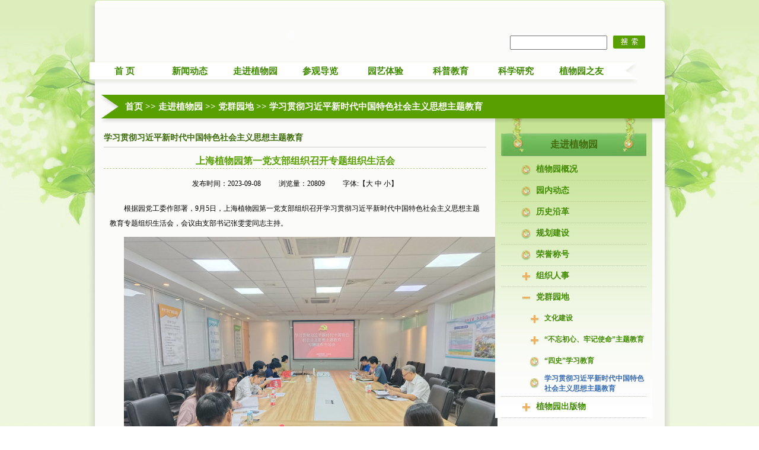

--- FILE ---
content_type: text/html; charset=utf-8
request_url: https://www.shbg.org/sites/zhiwuyuan/InfoContent.aspx?ctgId=a3c58099-3059-4634-b1eb-4e0ae9ead5c9&infoId=a69b9c2f-c9f1-4f46-aa83-046522e47562
body_size: 27338
content:

<!DOCTYPE html PUBLIC "-//W3C//DTD XHTML 1.0 Transitional//EN" "http://www.w3.org/TR/xhtml1/DTD/xhtml1-transitional.dtd">
<html xmlns="http://www.w3.org/1999/xhtml">
<head><meta http-equiv="Content-Type" content="text/html; charset=utf-8" /><title>
	上海植物园
</title><link href="/sites/zhiwuyuan/css/css.css" rel="stylesheet" type="text/css" /><link href="/sites/zhiwuyuan/css/lanrenzhijia.css" rel="stylesheet" type="text/css" />
    <script type="text/javascript" src="/sites/zhiwuyuan/Scripts/jquery.js"></script>
    <script type="text/javascript" src="/sites/zhiwuyuan/Scripts/lanrenzhijia.js"></script>
    <script type="text/javascript" src="/sites/zhiwuyuan/Scripts/CS_Web_Script.js"></script>
    <script type="text/javascript" src="/sites/zhiwuyuan/Scripts/CS_Web_Script1.js"></script>
    
    <style type="text/css">
        #con img {
            margin-top: 10px;
            margin-bottom: 5px;
            max-width: 630px;
        }

        .content_c p {
            text-indent: 2em;
        }
    </style>

    <script type="text/javascript">
        function SetFont(size) {
            var divBody = document.getElementById("con");
            if (!divBody) {
                return;
            }
            divBody.style.fontSize = size + "px";
            var divChildBody = divBody.childNodes;
            for (var i = 0; i < divChildBody.length; i++) {
                if (divChildBody[i].nodeType == 1) {
                    divChildBody[i].style.fontSize = size + "px";
                }
            }
        }

        function fsize(a) {
            var ps = document.getElementById('con').getElementsByTagName('p');
            for (var i = 0; i < ps.length; i++) {
                ps[i].style.fontSize = a;
            }
            var ps2 = document.getElementById('con').getElementsByTagName('span');
            for (var i = 0; i < ps2.length; i++) {
                ps2[i].style.fontSize = a;
            }
            var ps3 = document.getElementById('con').getElementsByTagName('font');
            for (var i = 0; i < ps3.length; i++) {
                ps3[i].style.fontSize = a;
            }
            var ps4 = document.getElementById('con').getElementsByTagName('dt');
            for (var i = 0; i < ps4.length; i++) {
                ps4[i].style.fontSize = a;
            }
            var ps5 = document.getElementById('con').getElementsByTagName('dl');
            for (var i = 0; i < ps5.length; i++) {
                ps5[i].style.fontSize = a;
            }
            var ps6 = document.getElementById('con').getElementsByTagName('strong');
            for (var i = 0; i < ps6.length; i++) {
                ps6[i].style.fontSize = a;
            }
        }

    </script>

    <script type="text/javascript">
        function DoSearch() {
            if (document.getElementById("kw").value == "") {
                alert("关键字不能为空");
                return;
            }
            location.href = "/sites/zhiwuyuan/InfoList.aspx?ctgId=dd992c8e-060f-4eed-8985-2585bfbcde9a&kw=" + encodeURI(document.getElementById("kw").value);
        }
    </script>
</head>

<body style="background-image: url(/sites/zhiwuyuan/images/bigbj.jpg);"
onload="qiehuan()">
<form name="aspnetForm" method="post" action="InfoContent.aspx?ctgId=a3c58099-3059-4634-b1eb-4e0ae9ead5c9&amp;infoId=a69b9c2f-c9f1-4f46-aa83-046522e47562" id="aspnetForm">
<div>
<input type="hidden" name="__VIEWSTATE" id="__VIEWSTATE" value="hlRPO38/aqHopOG3OWG3qCq2pWxhF3sHSyY1/o+j2gjpOIif43ayyMDT80AGUGGjMAdmjZEK4o+aPA2MJ2td6TYG0IY=" />
</div>

<div>

	<input type="hidden" name="__VIEWSTATEGENERATOR" id="__VIEWSTATEGENERATOR" value="2121D93A" />
	<input type="hidden" name="__VIEWSTATEENCRYPTED" id="__VIEWSTATEENCRYPTED" value="" />
</div>
    
    <div class="box">
        
        <div class="center">
            <div class="center_top">
            </div>
            <div class="center_c">
                <div class="center_kuai1">
                    <div style="float: left; width: 660px; height: 95px;">
                        <object classid="clsid:D27CDB6E-AE6D-11cf-96B8-444553540000" codebase="http://download.macromedia.com/pub/shockwave/cabs/flash/swflash.cab#version=6,0,40,0"
                                width="660" height="95" id="myMovieName">
                            <param name="movie" value="/sites/zhiwuyuan/images/top1.swf" />
                            <param name="quality" value="high" />
                            <param name="wmode" value="transparent" />
                            <param name="allowfullscreen" value="true" />
                            <embed width="660" height="95" align="absMiddle" pluginspage="http://www.macromedia.com/go/getflashplayer"
                                   type="application/x-shockwave-flash" allowfullscreen="true" wmode="transparent"
                                   quality="high" src="/sites/zhiwuyuan/images/top1.swf" />
                        </object>
                    </div>
                    <div style="float: left; width: 140px; height: 30px; position: absolute; right: 15px;
                        z-index: 999; top: 0px;">

                    </div>
                    
                    <div class="center_kuai1_sou">
                        <input type="text" style="height: 20px; float: left; width: 160px;" id="kw" />
                        <a>
                            <img src="/sites/zhiwuyuan/images/sou.jpg" onmouseover='this.src="/sites/zhiwuyuan/images/sou2.jpg"'
                                 onmouseout='this.src="/sites/zhiwuyuan/images/sou.jpg"' style="float: left;
                                margin-left: 10px;" onclick="DoSearch();" /></a>
                    </div>
                </div>
                <div class="daohang">
                    <div id="menu">
                        <ul class="menu">
                            <li><strong><a href="/?site=zhiwuyuan" class="lva">首 页</a></strong>
                            </li>
                            <li><strong class="parent"><a href="/sites/zhiwuyuan/InfoCtgList.aspx?ctgId=d95a0216-5d88-42ca-9346-c638b213465b"
                                class="lva">新闻动态</a></strong>
                                <div>
                                    <ul>
                                        
                                        <li><a href="/sites/zhiwuyuan/InfoList.aspx?ctgId=737e03a1-a4d0-4e86-8f8c-e1fbffb005ae" target="_parent"
                                               class="lva"><span class="parent">
                                                展览活动</span> </a>
                                            
                                        </li>
                                        
                                        <li><a href="/sites/zhiwuyuan/ImgList.aspx?ctgId=6522203e-d493-47b0-be9f-0574b7df3558" target="_blank"
                                               class="lva"><span class="parent">
                                                当前花事</span> </a>
                                            
                                        </li>
                                        
                                        <li><a href="/sites/zhiwuyuan/InfoList.aspx?ctgId=22ea9dc1-52f2-47fa-9c81-bf65eb9d313a" target="_blank"
                                               class="lva"><span class="parent">
                                                科普报道</span> </a>
                                            
                                        </li>
                                        
                                        <li><a href="/sites/zhiwuyuan/InfoList.aspx?ctgId=2aa13abc-c695-4556-b0b7-044dbfefdafc" target="_blank"
                                               class="lva"><span class="parent">
                                                科研动态</span> </a>
                                            
                                        </li>
                                        
                                        <li><a href="/sites/zhiwuyuan/InfoList.aspx?ctgId=3c25f682-3f21-4cb3-994b-ab79489bacae" target="_blank"
                                               class="lva"><span class="parent">
                                                园内动态</span> </a>
                                            
                                        </li>
                                        
                                        <li><a href="/sites/zhiwuyuan/InfoList.aspx?ctgId=0426a037-9920-4f18-af06-ff85230b5027" target="_parent"
                                               class="lva"><span class="parent">
                                                媒体聚焦</span> </a>
                                            
                                        </li>
                                        
                                        <li><a href="/sites/zhiwuyuan/InfoList.aspx?ctgId=404bd85e-d109-467e-bbd2-e1bf1e9821fb" target="_parent"
                                               class="lva"><span class="parent">
                                                最新通告</span> </a>
                                            
                                        </li>
                                        
                                        <li><a href="/sites/zhiwuyuan/InfoList.aspx?ctgId=8083ff7f-1cfa-42e2-a3d5-b850c095c357" target="_parent"
                                               class="lva"><span class="parent">
                                                一旬一兰</span> </a>
                                            
                                        </li>
                                        
                                    </ul>
                                </div>
                            </li>
                            <li><strong class="parent"><a href="/sites/zhiwuyuan/InfoList.aspx?ctgId=d74cc606-15a7-4f00-8889-816fb380a440"
                                class="lva">走进植物园</a></strong>
                                <div>
                                    <ul>

                                        <li><a href="http://www.shbg.org/sites/zhiwuyuan/InfoList.aspx?ctgId=d74cc606-15a7-4f00-8889-816fb380a440" target="_parent"
                                               class="lva"><span class="parent">
                                                植物园概况</span> </a>

                                        </li>

                                        <li><a href="http://www.shbg.org/sites/zhiwuyuan/InfoList.aspx?ctgId=3c25f682-3f21-4cb3-994b-ab79489bacae" target="_parent"
                                               class="lva"><span class="parent">
                                                园内动态</span> </a>

                                        </li>

                                        <li><a href="http://www.shbg.org/sites/zhiwuyuan/InfoList.aspx?ctgId=473eee60-0786-4fe4-bf7c-bea2a5cbafac" target="_parent"
                                               class="lva"><span class="parent">
                                                历史沿革</span> </a>

                                        </li>

                                        <li><a href="http://www.shbg.org/sites/zhiwuyuan/InfoList.aspx?ctgId=d20b0695-1a59-44af-a150-281c0b6af1a7" target="_parent"
                                               class="lva"><span class="parent">
                                                规划建设</span> </a>

                                        </li>

                                        <li><a href="http://www.shbg.org/sites/zhiwuyuan/Rongyuchengjiu.aspx?ctgId=05fb76df-a6e2-4181-b6de-689be983bd8d" target="_parent"
                                               class="lva"><span class="parent">
                                                荣誉称号</span> </a>

                                        </li>

                                        <li><a href="http://www.shbg.orgjavascript:;" target="_parent"
                                               class="lva"><span class="parent">
                                                组织人事</span> </a>

                                            <div>
                                                <ul>

                                                    <li><a href="http://www.shbg.org/sites/zhiwuyuan/Zuzhijigou.aspx?ctgId=a835c0f9-3341-41ae-9edf-ec5a9f9604bd" target="_blank"
                                                           class="lva"><span>
                                                            组织机构</span></a></li>

                                                    <li><a href="http://www.shbg.org/sites/zhiwuyuan/InfoList.aspx?ctgId=8534efa7-5b50-4bc6-8f13-b9a379215758" target="_parent"
                                                           class="lva"><span>
                                                            人才招聘</span></a></li>

                                                </ul>
                                            </div>

                                        </li>

                                        <li><a href="http://www.shbg.orgjavascript:;" target="_parent"
                                               class="lva"><span class="parent">
                                                党群园地</span> </a>

                                            <div>
                                                <ul>

                                                    <li><a href="http://www.shbg.org/sites/zhiwuyuan/InfoList.aspx?ctgId=dbc10a72-eff9-4d43-9139-9706567cb421" target="_parent"
                                                           class="lva"><span>
                                                            文化建设</span></a></li>

                                                    <li><a href="http://www.shbg.org/sites/zhiwuyuan/InfoList.aspx?ctgId=39e00966-758e-47f2-b039-347174e0dae0" target="_parent"
                                                           class="lva"><span style="line-height: 20px;">
                                                            “不忘初心、牢记使命”主题教育</span></a></li>
                                                    <li><a href="http://www.shbg.org/sites/zhiwuyuan/InfoList.aspx?ctgId=24a7d09f-8e32-437e-8190-6557182e84ed" target="_parent"
                                                           class="lva"><span>
                                                            “四史”学习教育</span></a></li>
                                                    <li><a href="http://www.shbg.org/sites/zhiwuyuan/InfoList.aspx?ctgId=a3c58099-3059-4634-b1eb-4e0ae9ead5c9" target="_parent"
                                                           class="lva"><span>
                                                            学习贯彻习近平新时代中国特色社会主义思想主题教育</span></a></li>
                                                </ul>
                                            </div>

                                        </li>

                                        <li><a href="http://www.shbg.org/sites/zhiwuyuan/Chubanwu.aspx?ctgId=011bf5c7-1a1c-43dd-8cc3-147197efddd6" target="_parent"
                                               class="lva"><span class="parent">
                                                植物园出版物</span> </a>

                                            <div>
                                                <ul>

                                                    <li><a href="http://www.shbg.org/sites/zhiwuyuan/InfoList.aspx?ctgId=f69df1f3-3bfb-498a-905e-08c2ce385e72" target="_parent"
                                                           class="lva"><span>
                                                            园艺之家</span></a></li>

                                                    <li><a href="http://www.shbg.org/sites/zhiwuyuan/InfoList.aspx?ctgId=1ab265d1-34d0-4172-bc30-0368420ce1b1" target="_parent"
                                                           class="lva"><span>
                                                            植物园年报</span></a></li>

                                                    <li><a href="http://www.shbg.org/sites/zhiwuyuan/InfoList.aspx?ctgId=67a3955b-502f-44b9-b3a4-d8cc51bd3c55" target="_parent"
                                                           class="lva"><span>
                                                            上海花展画册</span></a></li>

                                                    <li><a href="http://www.shbg.org/sites/zhiwuyuan/InfoList.aspx?ctgId=fc8021c1-2ffc-4e53-af0e-1822609a8dec" target="_parent"
                                                           class="lva"><span>
                                                            其他出版物</span></a></li>

                                                </ul>
                                            </div>

                                        </li>

                                    </ul>                                </div>
                            </li>
                            <li><strong class="parent"><a href="/sites/zhiwuyuan/Sijidaolan.aspx?ctgId=6d78ee56-dadc-4b81-b231-12abfad74804"
                                class="lva">参观导览</a></strong>
                                <div>
                                    <ul>
                                        <li><a href="https://m.baidu.com/sf?atn=index&from_sf=1&frorder=2&frsrcid=&ms=1&openapi=1&pd=xr&resource_id=5099&sa=&sceneid=7661cabe-5791-4600-85a9-8585489ce0e1&title=%E4%B8%8A%E6%B5%B7%E6%A4%8D%E7%89%A9%E5%9B%AD%E5%85%A8%E6%99%AF%E5%9B%BE&tn=nohead&top=%7B%22sfhs%22%3A1%7D&tp=strong&word=%E4%B8%8A%E6%B5%B7%E6%A4%8D%E7%89%A9%E5%9B%AD%E5%85%A8%E6%99%AF%E5%9B%BE&xrkey=7842833962766811616" target="_blank"
                                               class="lva"><span class="parent">
                                                AI上植</span> </a>
                                        </li>
                                        
                                        <li><a href="/sites/zhiwuyuan/Sijidaolan.aspx?ctgId=6d78ee56-dadc-4b81-b231-12abfad74804" target="_parent"
                                               class="lva"><span class="parent">
                                                四季导览</span> </a>
                                            
                                        </li>
                                        
                                        <li><a href="/sites/zhiwuyuan/InfoList.aspx?ctgId=cd3eef4b-8a0a-462f-a49e-5d5ab7cb7026" target="_blank"
                                               class="lva"><span class="parent">
                                                全年展览活动</span> </a>
                                            
                                        </li>
                                        
                                        <li><a href="/sites/zhiwuyuan/Quannianhuashi.aspx?ctgId=173860cd-c9e5-4520-a7af-407823527fe0" target="_parent"
                                               class="lva"><span class="parent">
                                                全年花事</span> </a>
                                            
                                        </li>
                                        
                                        <li><a href="/sites/zhiwuyuan/InfoList.aspx?ctgId=70cd8e24-7067-475a-9898-f6964c3d98d1" target="_parent"
                                               class="lva"><span class="parent">
                                                门票及开放时间</span> </a>
                                            
                                        </li>
                                        
                                        <li><a href="/sites/zhiwuyuan/InfoList.aspx?ctgId=aa7b056a-e318-46ad-9f2c-29f45b3a2567" target="_parent"
                                               class="lva"><span class="parent">
                                                来园交通</span> </a>
                                            
                                        </li>
                                        
                                        <li><a href="/sites/zhiwuyuan/InfoList.aspx?ctgId=a00e3888-d1a7-4e69-9824-91058eb7b527" target="_parent"
                                               class="lva"><span class="parent">
                                                导览地图</span> </a>
                                            
                                        </li>
                                        
                                        <li><a href="/sites/zhiwuyuan/InfoList.aspx?ctgId=2645a2aa-f97c-4e83-ae58-411aad0b1983" target="_parent"
                                               class="lva"><span class="parent">
                                                游园守则</span> </a>
                                            
                                        </li>
                                        
                                        <li><a href="/sites/zhiwuyuan/InfoList.aspx?ctgId=501d114c-c981-4399-90a1-f2378710ed7e" target="_parent"
                                               class="lva"><span class="parent">
                                                游园服务</span> </a>
                                            
                                        </li>
                                        
                                        <li><a href="/sites/zhiwuyuan/InfoList.aspx?ctgId=f99fbe79-ecc7-4428-88ba-87a1652c6831" target="_parent"
                                               class="lva"><span class="parent">
                                                常见问题</span> </a>
                                            
                                        </li>
                                        
                                    </ul>
                                </div>
                            </li>
                            <li><strong class="parent"><a href="/sites/zhiwuyuan/Yuanqutiyan.aspx?ctgId=bc7b8d52-01d1-4ba3-a1c6-fa2217c5653d"
                                class="lva">园艺体验</a></strong>
                                <div>
                                    <ul>
                                        
                                        <li><a href="javascript:;" target="_parent"
                                               class="lva"><span class="parent">
                                                园区花事</span> </a>
                                            
                                            <div>
                                                <ul>
                                                    
                                                    <li><a href="/sites/zhiwuyuan/ImgList.aspx?ctgId=6522203e-d493-47b0-be9f-0574b7df3558" target="_parent"
                                                           class="lva"><span>
                                                            当前花事</span></a></li>
                                                    
                                                    <li><a href="/sites/zhiwuyuan/Quannianhuashi.aspx?ctgId=173860cd-c9e5-4520-a7af-407823527fe0" target="_blank"
                                                           class="lva"><span>
                                                            全年花事</span></a></li>
                                                    
                                                </ul>
                                            </div>
                                            
                                        </li>
                                        
                                        <li><a href="/sites/zhiwuyuan/Zhutihuazhan.aspx?ctgId=8a250046-de83-4ac7-a811-fadaf7be2c24" target="_parent"
                                               class="lva"><span class="parent">
                                                主题花展</span> </a>
                                            
                                        </li>
                                        
                                        <li><a href="/sites/zhiwuyuan/Zhuanlei_List.aspx?ctgId=78c10443-9d2b-4154-b84c-d3c58c3039a3" target="_blank"
                                               class="lva"><span class="parent">
                                                专类园区</span> </a>
                                            
                                        </li>
                                        
                                        <li><a href="/sites/zhiwuyuan/Zhiwumulu.aspx?ctgId=56c7b0fa-ce2a-490b-9b24-1fd62573adf3" target="_blank"
                                               class="lva"><span class="parent">
                                                植物目录</span> </a>
                                            
                                            <div>
                                                <ul>
                                                    
                                                    <li><a href="/sites/zhiwuyuan/InfoList.aspx?ctgId=b712b025-83fe-471f-a520-1e0dd5c3c941" target="_parent"
                                                           class="lva"><span>
                                                            被子植物门</span></a></li>
                                                    
                                                    <li><a href="/sites/zhiwuyuan/InfoList.aspx?ctgId=6782778a-ff04-44bc-9512-4490a9f339ab" target="_parent"
                                                           class="lva"><span>
                                                            蕨类植物门</span></a></li>
                                                    
                                                    <li><a href="/sites/zhiwuyuan/InfoList.aspx?ctgId=22678b57-d7a1-4aa0-b5ec-9b14f9e5ec6e" target="_parent"
                                                           class="lva"><span>
                                                            裸子植物门</span></a></li>
                                                    
                                                </ul>
                                            </div>
                                            
                                        </li>
                                        
                                        <li><a href="javascript:;" target="_parent"
                                               class="lva"><span class="parent">
                                                养护管理</span> </a>
                                            
                                            <div>
                                                <ul>
                                                    
                                                    <li><a href="/sites/zhiwuyuan/InfoList.aspx?ctgId=f34e9ef2-efd9-4690-a1eb-6afa0cd94058" target="_parent"
                                                           class="lva"><span>
                                                            养护工作</span></a></li>
                                                    
                                                    <li><a href="/sites/zhiwuyuan/InfoList.aspx?ctgId=0af56e16-38aa-4872-91b8-3a3c6efe888d" target="_parent"
                                                           class="lva"><span>
                                                            植保管理</span></a></li>
                                                    
                                                </ul>
                                            </div>
                                            
                                        </li>
                                        
                                    </ul>
                                </div>
                            </li>
                            <li><strong class="parent"><a href="/sites/zhiwuyuan/Kepujiaoyu.aspx?ctgId=82b3c3bb-06d3-4f03-bafc-2cc891596a75"
                                class="lva">科普教育</a></strong><div>
                                <ul>
                                    
                                    <li><a href="/sites/zhiwuyuan/Zhutihuazhan.aspx?ctgId=f42e49ff-62d4-4690-9212-d9260531516e" target="_parent"
                                           class="lva"><span class="parent">
                                                科普活动</span> </a>
                                        
                                    </li>
                                    
                                    <li><a href="/sites/zhiwuyuan/Zhutihuazhan.aspx?ctgId=e96e8982-0088-43ad-ba09-62640a1e0c3e" target="_parent"
                                           class="lva"><span class="parent">
                                                科普品牌</span> </a>
                                        
                                        <div>
                                            <ul>
                                                
                                                <li><a href="/sites/zhiwuyuan/InfoList.aspx?ctgId=93a31888-e6d9-42be-b663-eca41fa47f68" target="_parent"
                                                       class="lva"><span>
                                                             家庭园艺DIY项目</span></a></li>
                                                
                                                <li><a href="/sites/zhiwuyuan/InfoList.aspx?ctgId=6c034ca8-f667-4bc9-9ebe-3dc73bd39b7a" target="_parent"
                                                       class="lva"><span>
                                                            暗访夜精灵</span></a></li>
                                                
                                                <li><a href="/sites/zhiwuyuan/InfoList.aspx?ctgId=66ae4bf2-a024-456b-844b-97a28f41f4f8" target="_parent"
                                                       class="lva"><span>
                                                            播种春天</span></a></li>
                                                
                                                <li><a href="/sites/zhiwuyuan/InfoList.aspx?ctgId=b29ae6e0-715b-4f52-9752-426dd256c8c6" target="_parent"
                                                       class="lva"><span>
                                                            二期课改进科普教育基地</span></a></li>
                                                
                                                <li><a href="/sites/zhiwuyuan/InfoList.aspx?ctgId=6682019b-8c5f-46eb-ae95-412c558b0cf9" target="_parent"
                                                       class="lva"><span>
                                                            快乐之旅</span></a></li>
                                                
                                                <li><a href="/sites/zhiwuyuan/InfoList.aspx?ctgId=f15fa7bc-05a0-4ac4-baff-a3b0919e66d8" target="_parent"
                                                       class="lva"><span>
                                                            自然导赏员</span></a></li>
                                                
                                            </ul>
                                        </div>
                                        
                                    </li>
                                    
                                    <li><a href="/sites/zhiwuyuan/InfoList.aspx?ctgId=f32852b4-7ebc-417a-ba0c-288bf7070ece" target="_parent"
                                           class="lva"><span class="parent">
                                                科普套餐</span> </a>
                                        
                                    </li>
                                    
                                    <li><a href="/sites/zhiwuyuan/ImgList.aspx?ctgId=3cfb1796-2e1a-430a-ab1f-73994ed54569" target="_parent"
                                           class="lva"><span class="parent">
                                                科普成果</span> </a>
                                        
                                        <div>
                                            <ul>
                                                
                                                <li><a href="/sites/zhiwuyuan/ImgList.aspx?ctgId=c2d3e318-d4ef-436d-8b15-4920fd53215a" target="_parent"
                                                       class="lva"><span>
                                                            科普获奖</span></a></li>
                                                
                                                <li><a href="/sites/zhiwuyuan/ImgList.aspx?ctgId=da7c1480-0272-4db0-8069-c29a07c9f1ca" target="_parent"
                                                       class="lva"><span>
                                                            论文出版物</span></a></li>
                                                
                                            </ul>
                                        </div>
                                        
                                    </li>
                                    
                                    <li><a href="javascript:;" target="_parent"
                                           class="lva"><span class="parent">
                                                科普乐园</span> </a>
                                        
                                        <div>
                                            <ul>
                                                
                                                <li><a href="/sites/zhiwuyuan/InfoList.aspx?ctgId=27c06938-b2ea-4aef-bd9b-39a1be4cadfc" target="_parent"
                                                       class="lva"><span>
                                                            求知馆</span></a></li>
                                                
                                                <li><a href="/sites/zhiwuyuan/InfoList.aspx?ctgId=fac25bee-1dd5-494d-af07-3d407bf57b10" target="_parent"
                                                       class="lva"><span>
                                                            生态馆</span></a></li>
                                                
                                                <li><a href="/sites/zhiwuyuan/InfoList.aspx?ctgId=98e1ea31-34bb-4510-a566-a037951594d3" target="_parent"
                                                       class="lva"><span>
                                                            园艺馆</span></a></li>
                                                
                                            </ul>
                                        </div>
                                        
                                    </li>
                                    
                                    <li><a href="/sites/zhiwuyuan/InfoList.aspx?ctgId=22ea9dc1-52f2-47fa-9c81-bf65eb9d313a" target="_parent"
                                           class="lva"><span class="parent">
                                                科普报道</span> </a>
                                        
                                    </li>
                                    
                                </ul>
                            </div>
                            </li>
                            <li><strong class="parent"><a href="/sites/zhiwuyuan/InfoList.aspx?ctgId=82f0b392-060b-4be2-b8df-4edeae922476"
                                class="lva">科学研究</a></strong>
                                <div>
                                    <ul>
                                        
                                        <li id="p_82f0b392-060b-4be2-b8df-4edeae922476"><a href="/sites/zhiwuyuan/InfoList.aspx?ctgId=82f0b392-060b-4be2-b8df-4edeae922476" target="_parent"
                                                                        class="lva"><span class="parent">
                                                科研简介</span> </a>
                                            
                                        </li>
                                        
                                        <li id="p_461115d2-2d63-48a8-84b3-c9ef4572a19b"><a href="/sites/zhiwuyuan/InfoList.aspx?ctgId=2aa13abc-c695-4556-b0b7-044dbfefdafc" target="_parent"
                                                                        class="lva"><span class="parent">
                                                科研动态</span> </a>
                                            
                                        </li>
                                        
                                        <li id="p_351075de-050f-44c1-bf2e-2b9df6c4c531"><a href="/sites/zhiwuyuan/InfoList.aspx?ctgId=351075de-050f-44c1-bf2e-2b9df6c4c531" target="_parent"
                                                                        class="lva"><span class="parent">
                                                科研平台</span> </a>
                                            
                                        </li>
                                        
                                        <li id="p_4b08d430-5e51-4d34-b069-3e4d5f715ba4"><a href="/sites/zhiwuyuan/InfoContent.aspx?ctgId=0a72b4a1-525d-4a38-bd35-ee91120f5e98&infoId=aa3e527f-8fc7-401b-b2a4-c0343b21ddfb" target="_parent"
                                                                        class="lva"><span class="parent">
                                                科研团队</span> </a>
                                            
                                        </li>
                                        
                                        <li id="p_6081fb2d-ed97-4be5-9faf-7a2a3cefd499"><a href="/sites/zhiwuyuan/InfoList.aspx?ctgId=6081fb2d-ed97-4be5-9faf-7a2a3cefd499" target="_parent"
                                                                        class="lva"><span class="parent">
                                                科研项目</span> </a>
                                            
                                        </li>
                                        
                                        <li id="p_96469a98-1dc8-4c06-9280-5e44c710ecb5"><a href="/sites/zhiwuyuan/keyanchengguo.aspx?ctgId=96469a98-1dc8-4c06-9280-5e44c710ecb5" target="_parent"
                                                                        class="lva"><span class="parent">
                                                科研成果</span> </a>
                                            
                                            <div>
                                                <ul>
                                                    
                                                    <li><a href="/sites/zhiwuyuan/InfoList.aspx?ctgId=0d72411a-6217-4b8a-829d-44596b30f98f" target="_parent"
                                                           class="lva"><span>
                                                            科研论文</span></a></li>
                                                    
                                                    <li><a href="/sites/zhiwuyuan/Zhuzuo.aspx?ctgId=7e53b460-8a82-4cdb-93e0-7cfc3a922933" target="_parent"
                                                           class="lva"><span>
                                                            科研专著</span></a></li>
                                                    
                                                    <li><a href="/sites/zhiwuyuan/InfoList.aspx?ctgId=b7b8ecde-21d3-47be-94a8-60de175b903c" target="_parent"
                                                           class="lva"><span>
                                                            科研专利</span></a></li>
                                                    
                                                    <li><a href="/sites/zhiwuyuan/InfoList.aspx?ctgId=78cff821-1983-48dd-9a0b-c3dbb44760e1" target="_parent"
                                                           class="lva"><span>
                                                            科研获奖</span></a></li>
                                                    
                                                    <li><a href="/sites/zhiwuyuan/ImgList.aspx?ctgId=a184d27d-3b1f-44f5-b128-7026e3369c96" target="_parent"
                                                           class="lva"><span>
                                                            科研新品种</span></a></li>
                                                    
                                                </ul>
                                            </div>
                                            
                                        </li>
                                        
                                    </ul>
                                </div>
                            </li>
                            <li><strong class="parent"><a href="/sites/zhiwuyuan/InfoList.aspx?ctgId=fefe1ad2-a062-4687-81c5-edc8e6cbff4b"
                                class="lva">植物园之友</a></strong>
                                <div>
                                    <ul>
                                        
                                        <li><a href="javascript:;" target="_parent"
                                               class="lva"><span class="parent">
                                                志愿者园地</span> </a>
                                            
                                            <div>
                                                <ul>
                                                    
                                                    <li><a href="/sites/zhiwuyuan/InfoList.aspx?ctgId=fefe1ad2-a062-4687-81c5-edc8e6cbff4b" target="_parent"
                                                           class="lva"><span>
                                                            志愿者品牌</span></a></li>
                                                    
                                                    <li><a href="/sites/zhiwuyuan/InfoList.aspx?ctgId=2c986310-c9ae-47c3-95d6-76fa20df2108" target="_parent"
                                                           class="lva"><span>
                                                            志愿者招募</span></a></li>
                                                    
                                                    <li><a href="/sites/zhiwuyuan/InfoList.aspx?ctgId=2c986310-c9ae-47c3-95d6-76fa20df2108" target="_parent"
                                                           class="lva"><span>
                                                            志愿者招募</span></a></li>
                                                    
                                                    <li><a href="/sites/zhiwuyuan/InfoList.aspx?ctgId=6035540d-e3b8-4217-b14d-1d0fe2cdf7b5" target="_parent"
                                                           class="lva"><span>
                                                            志愿者服务项目</span></a></li>
                                                    
                                                    <li><a href="/sites/zhiwuyuan/InfoList.aspx?ctgId=39498507-3586-41a8-9e9c-fe268c19bcf4" target="_parent"
                                                           class="lva"><span>
                                                            历年活动</span></a></li>
                                                    
                                                </ul>
                                            </div>
                                            
                                        </li>
                                        
                                        <li><a href="/sites/zhiwuyuan/InfoList.aspx?ctgId=285b5292-f72d-464d-b988-a0bfe6e4eac2" target="_parent"
                                               class="lva"><span class="parent">
                                                树木认养</span> </a>
                                            
                                            <div>
                                                <ul>
                                                    
                                                    <li><a href="/sites/zhiwuyuan/InfoList.aspx?ctgId=285b5292-f72d-464d-b988-a0bfe6e4eac2" target="_parent"
                                                           class="lva"><span>
                                                            树木认养办法</span></a></li>
                                                    
                                                    <li><a href="/sites/zhiwuyuan/InfoList.aspx?ctgId=d112cdb5-f908-4e0b-a836-6bef6dac6cfd" target="_parent"
                                                           class="lva"><span>
                                                            历年活动</span></a></li>
                                                    
                                                </ul>
                                            </div>
                                            
                                        </li>
                                        
                                    </ul>
                                </div>
                            </li>
                        </ul>
                    </div>
                </div>
                
    
    <div class="mianbao">
        

<a href='/?site=zhiwuyuan' class="baia">首页</a>

 &gt;&gt; <a href='/sites/zhiwuyuan/InfoList.aspx?ctgId=d74cc606-15a7-4f00-8889-816fb380a440' target="_parent" class="baia">走进植物园</a>

 &gt;&gt; <a href='javascript:;' target="_parent" class="baia">党群园地</a>

 &gt;&gt; <a href='/sites/zhiwuyuan/InfoList.aspx?ctgId=a3c58099-3059-4634-b1eb-4e0ae9ead5c9' target="_parent" class="baia">学习贯彻习近平新时代中国特色社会主义思想主题教育</a>

    </div>
    <div class="content">
        <div class="newlist_l_top">
            <ul>
                <li>
                    <div>
                        学习贯彻习近平新时代中国特色社会主义思想主题教育
                    </div>
                </li>
            </ul>
        </div>
        <div class="content_title">

            上海植物园第一党支部组织召开专题组织生活会
        </div>
        
        <div class="content_title2">
            发布时间：2023-09-08&nbsp;&nbsp;&nbsp;&nbsp;&nbsp;&nbsp;&nbsp;&nbsp;&nbsp;&nbsp;浏览量：20809&nbsp;&nbsp;&nbsp;&nbsp;&nbsp;&nbsp;&nbsp;&nbsp;&nbsp;&nbsp;字体:【<a
                onfocus="blur();" onclick="SetFont(16); fsize('16px');" style="cursor: pointer; font-size: 12px;">大</a> <a onfocus="blur();" onclick="SetFont(14);fsize('14px');"
                    style="cursor: pointer; font-size: 12px;">中</a> <a onfocus="blur();" onclick="SetFont(12);fsize('12px');"
                        style="cursor: pointer; font-size: 12px;">小</a>】
        </div>
        
        <div class="content_c" id="con">
            <p>根据园党工委作部署，9月5日，上海植物园第一党支部组织召开学习贯彻习近平新时代中国特色社会主义思想主题教育专题组织生活会，会议由支部书记张雯雯同志主持。</p><p style="text-align:center"><img src="/Plugins/ueditor_release-ueditor1_4_3_1-utf8-net/net/upload/image/20230908/6382976889552514821607403525a2fafe.jpg" title="会议现场.jpg" alt="会议现场.jpg"/></p><p>会上，张雯雯同志向与会人员汇报了第一党支部主题教育期间工作开展情况，代表支委查摆支部存在的主要问题，溯本求源，提出整改措施和努力方向，并带头开展批评与自我批评。园党委书记张健同志、园纪委书记唐海康同志严格落实领导干部“双重组织生活”制度，认真开展对照检查，虚心听取批评意见，对支部建设和支部党员的工作提出建议。全体党员严格对照6个方面突出问题，对照反面典型案例、树立和践行正确政绩观情况，开展批评与自我批评，实事求是、排毒治病。</p><p style="text-align:center"><img src="/Plugins/ueditor_release-ueditor1_4_3_1-utf8-net/net/upload/image/20230908/63829768900212672627762592129535e8.jpg" title="上海植物园党委书记张健同志带头开展批评和自我批评.jpg" alt="上海植物园党委书记张健同志带头开展批评和自我批评.jpg"/></p><p>通过专题组织生活会进行了深刻的自我检视，凝聚了党员们的思想。全体党员将以较真碰硬的态度抓好整改落实，举一反三推动工作发展，为上海植物园发展添砖加瓦。</p><p><br/></p><p>文：朱星颖　图：徐菲悦、朱星颖　审核：张雯雯</p>

            
            <br />
            
            <ul>

                <li style="float: left;">
                    <div style="margin-right: 20px; width: 300px; float: left;">
                        上一篇：
                        
                        <a href="/sites/zhiwuyuan/InfoContent.aspx?CtgId=a3c58099-3059-4634-b1eb-4e0ae9ead5c9&InfoId=36b1b414-1aaa-44ef-b95d-5dc178a9d219"
                            title="上海植物园第二党支部召开主题教育专题组织生活会">
                            上海植物园第二党...</a>
                        
                    </div>
                </li>
                <li style="float: left;">
                    <div style="text-align: right; width: 300px; float: left;">
                        下一篇：
                        
                        已经是最后篇了
                        
                    </div>
                </li>
            </ul>
            
            <div class="clearit">
            </div>
        </div>
        <div class="clearit">
        </div>
    </div>
    
<script type="text/javascript">

    var ctg_level0 = new Array();
    var ctg_level1 = new Array();
    var ctg_level2 = new Array();

    function GetCtgStatusImg(childCount, ctgId) {
        if (childCount > 0) {
            return "/sites/zhiwuyuan/images/jiahao.png";
        }
        else {
            if (ctgId.toUpperCase() == "A3C58099-3059-4634-B1EB-4E0AE9EAD5C9") {
                return "/sites/zhiwuyuan/images/landian.png";
            }
            else {
                return "/sites/zhiwuyuan/images/huidian.png";
            }
        }
    }

    function OpenCtg_level0(ctgId) {
        for (var i = 0; i < ctg_level0.length; i++) {
            if (ctg_level0[i].toUpperCase() == ctgId.toUpperCase()) {
                try {
                    document.getElementById("cli_childs__level1_" + ctg_level0[i].toUpperCase()).style.display = "";

                    document.getElementById("btn_level1_" + ctg_level0[i].toUpperCase()).style.display = "none";
                    document.getElementById("btn_close_level1_" + ctg_level0[i].toUpperCase()).style.display = "";

                    document.getElementById("img_level1_" + ctg_level0[i].toUpperCase()).src = "/sites/zhiwuyuan/images/jiahao.png";
                    document.getElementById("img_close_level1_" + ctg_level0[i].toUpperCase()).src = "/sites/zhiwuyuan/images/jianhao.png";
                } catch (exc) { }
            }
            else {
                try {
                    document.getElementById("cli_childs__level1_" + ctg_level0[i].toUpperCase()).style.display = "none";

                    document.getElementById("btn_level1_" + ctg_level0[i].toUpperCase()).style.display = "";
                    document.getElementById("btn_close_level1_" + ctg_level0[i].toUpperCase()).style.display = "none";
                } catch (exc) { }
            }
        }
    }

    function OpenCtg_level1(ctgId) {
        for (var i = 0; i < ctg_level1.length; i++) {
            if (ctg_level1[i].toUpperCase() == ctgId.toUpperCase()) {
                try {
                    document.getElementById("cli_childs__level2_" + ctg_level1[i].toUpperCase()).style.display = "";

                    document.getElementById("btn_level2_" + ctg_level1[i].toUpperCase()).style.display = "none";
                    document.getElementById("btn_close_level2_" + ctg_level1[i].toUpperCase()).style.display = "";

                    document.getElementById("img_level2_" + ctg_level1[i].toUpperCase()).src = "/sites/zhiwuyuan/images/jiahao.png";
                    document.getElementById("img_close_level2_" + ctg_level1[i].toUpperCase()).src = "/sites/zhiwuyuan/images/jianhao.png";
                } catch (exc) { }
            }
            else {
                try {
                    document.getElementById("cli_childs__level2_" + ctg_level1[i].toUpperCase()).style.display = "none";

                    document.getElementById("btn_level2_" + ctg_level1[i].toUpperCase()).style.display = "";
                    document.getElementById("btn_close_level2_" + ctg_level1[i].toUpperCase()).style.display = "none";
                } catch (exc) { }
            }
        }
    }

    function OpenCtg_level2(ctgId) {
        for (var i = 0; i < ctg_level2.length; i++) {
            if (ctg_level2[i].toUpperCase() == ctgId.toUpperCase()) {
                try {
                    document.getElementById("cli_childs__level3_" + ctg_level2[i].toUpperCase()).style.display = "";

                    document.getElementById("btn_level3_" + ctg_level2[i].toUpperCase()).style.display = "none";
                    document.getElementById("btn_close_level3_" + ctg_level2[i].toUpperCase()).style.display = "";

                    document.getElementById("img_level3_" + ctg_level2[i].toUpperCase()).src = "/sites/zhiwuyuan/images/jiahao.png";
                    document.getElementById("img_close_level3_" + ctg_level2[i].toUpperCase()).src = "/sites/zhiwuyuan/images/jianhao.png";
                } catch (exc) { }
            }
            else {
                try {
                    document.getElementById("cli_childs__level3_" + ctg_level2[i].toUpperCase()).style.display = "none";

                    document.getElementById("btn_level3_" + ctg_level2[i].toUpperCase()).style.display = "";
                    document.getElementById("btn_close_level3_" + ctg_level2[i].toUpperCase()).style.display = "none";
                } catch (exc) { }
            }
        }
    }

    function CloseCtg_level0(ctgId) {
        document.getElementById("cli_childs__level1_" + ctgId.toUpperCase()).style.display = "none";

        document.getElementById("btn_level1_" + ctgId.toUpperCase()).style.display = "";
        document.getElementById("btn_close_level1_" + ctgId.toUpperCase()).style.display = "none";
    }

    function CloseCtg_level1(ctgId) {
        document.getElementById("cli_childs__level2_" + ctgId.toUpperCase()).style.display = "none";

        document.getElementById("btn_level2_" + ctgId.toUpperCase()).style.display = "";
        document.getElementById("btn_close_level2_" + ctgId.toUpperCase()).style.display = "none";
    }

    function CloseCtg_level2(ctgId) {
        document.getElementById("cli_childs__level3_" + ctgId.toUpperCase()).style.display = "none";

        document.getElementById("btn_level3_" + ctgId.toUpperCase()).style.display = "";
        document.getElementById("btn_close_level3_" + ctgId.toUpperCase()).style.display = "none";
    }
</script>
<style type="text/css">
    a:link {
        text-decoration: none;
        color: #418B00;
    }

    a:visited {
        text-decoration: none;
        color: #418B00;
    }

    a:hover {
        text-decoration: none;
        color: #F07739;
    }

    a:active {
        text-decoration: none;
        color: #418B00;
    }
</style>
<div class="list_r">
    
    <div class="list_kuai1" style="background-image: url(/sites/zhiwuyuan/images/zhiwu_right_bj.jpg);
        background-repeat: repeat-x; background-color:#fff;  min-height:500px;">
        <div class="list_kuai1_top">
            <span title="走进植物园">
                走进植物园
            </span>
        </div>
        
        <script type="text/javascript">
            ctg_level0.push('d74cc606-15a7-4f00-8889-816fb380a440');
        </script>
        <div style='float: left; width: 220px; height: auto; min-height: 35px; color: #396DB5;
            font-weight: bold; border-bottom: 1px dotted #B2CF99; padding-left: 25px;'>
            <table>
                <tr>
                    <td valign="top">
                        <a id='btn_level1_D74CC606-15A7-4F00-8889-816FB380A440' href="javascript:;" target="_parent"
                           onclick="OpenCtg_level0('d74cc606-15a7-4f00-8889-816fb380a440');">
                            <img id='img_level1_D74CC606-15A7-4F00-8889-816FB380A440' src="/sites/zhiwuyuan/images/huidian.png"
                                 width="30" height="30" style="vertical-align: middle;" />
                        </a><a id='btn_close_level1_D74CC606-15A7-4F00-8889-816FB380A440' href="javascript:;"
                               target="_parent" onclick="CloseCtg_level0('d74cc606-15a7-4f00-8889-816fb380a440');" style="display: none;">
                            <img id='img_close_level1_D74CC606-15A7-4F00-8889-816FB380A440' src="/sites/zhiwuyuan/images/huidian.png"
                                 width="30" height="30" style="vertical-align: middle;" />
                        </a>
                    </td>
                    <td>
                        <a id="left_d74cc606-15a7-4f00-8889-816fb380a440" href="/sites/zhiwuyuan/InfoList.aspx?ctgId=d74cc606-15a7-4f00-8889-816fb380a440" onfocus="blur()" target="_parent" style='font-size: 14px;
                            '>
                            植物园概况
                        </a>
                    </td>
                </tr>
            </table>
            
        </div>
        
        <script type="text/javascript">
            ctg_level0.push('4fe34815-6de1-453c-b70f-e606e9b66e94');
        </script>
        <div style='float: left; width: 220px; height: auto; min-height: 35px; color: #396DB5;
            font-weight: bold; border-bottom: 1px dotted #B2CF99; padding-left: 25px;'>
            <table>
                <tr>
                    <td valign="top">
                        <a id='btn_level1_4FE34815-6DE1-453C-B70F-E606E9B66E94' href="javascript:;" target="_parent"
                           onclick="OpenCtg_level0('4fe34815-6de1-453c-b70f-e606e9b66e94');">
                            <img id='img_level1_4FE34815-6DE1-453C-B70F-E606E9B66E94' src="/sites/zhiwuyuan/images/huidian.png"
                                 width="30" height="30" style="vertical-align: middle;" />
                        </a><a id='btn_close_level1_4FE34815-6DE1-453C-B70F-E606E9B66E94' href="javascript:;"
                               target="_parent" onclick="CloseCtg_level0('4fe34815-6de1-453c-b70f-e606e9b66e94');" style="display: none;">
                            <img id='img_close_level1_4FE34815-6DE1-453C-B70F-E606E9B66E94' src="/sites/zhiwuyuan/images/huidian.png"
                                 width="30" height="30" style="vertical-align: middle;" />
                        </a>
                    </td>
                    <td>
                        <a id="left_4fe34815-6de1-453c-b70f-e606e9b66e94" href="/sites/zhiwuyuan/InfoList.aspx?ctgId=3c25f682-3f21-4cb3-994b-ab79489bacae" onfocus="blur()" target="_parent" style='font-size: 14px;
                            '>
                            园内动态
                        </a>
                    </td>
                </tr>
            </table>
            
        </div>
        
        <script type="text/javascript">
            ctg_level0.push('473eee60-0786-4fe4-bf7c-bea2a5cbafac');
        </script>
        <div style='float: left; width: 220px; height: auto; min-height: 35px; color: #396DB5;
            font-weight: bold; border-bottom: 1px dotted #B2CF99; padding-left: 25px;'>
            <table>
                <tr>
                    <td valign="top">
                        <a id='btn_level1_473EEE60-0786-4FE4-BF7C-BEA2A5CBAFAC' href="javascript:;" target="_parent"
                           onclick="OpenCtg_level0('473eee60-0786-4fe4-bf7c-bea2a5cbafac');">
                            <img id='img_level1_473EEE60-0786-4FE4-BF7C-BEA2A5CBAFAC' src="/sites/zhiwuyuan/images/huidian.png"
                                 width="30" height="30" style="vertical-align: middle;" />
                        </a><a id='btn_close_level1_473EEE60-0786-4FE4-BF7C-BEA2A5CBAFAC' href="javascript:;"
                               target="_parent" onclick="CloseCtg_level0('473eee60-0786-4fe4-bf7c-bea2a5cbafac');" style="display: none;">
                            <img id='img_close_level1_473EEE60-0786-4FE4-BF7C-BEA2A5CBAFAC' src="/sites/zhiwuyuan/images/huidian.png"
                                 width="30" height="30" style="vertical-align: middle;" />
                        </a>
                    </td>
                    <td>
                        <a id="left_473eee60-0786-4fe4-bf7c-bea2a5cbafac" href="/sites/zhiwuyuan/InfoList.aspx?ctgId=473eee60-0786-4fe4-bf7c-bea2a5cbafac" onfocus="blur()" target="_parent" style='font-size: 14px;
                            '>
                            历史沿革
                        </a>
                    </td>
                </tr>
            </table>
            
        </div>
        
        <script type="text/javascript">
            ctg_level0.push('d20b0695-1a59-44af-a150-281c0b6af1a7');
        </script>
        <div style='float: left; width: 220px; height: auto; min-height: 35px; color: #396DB5;
            font-weight: bold; border-bottom: 1px dotted #B2CF99; padding-left: 25px;'>
            <table>
                <tr>
                    <td valign="top">
                        <a id='btn_level1_D20B0695-1A59-44AF-A150-281C0B6AF1A7' href="javascript:;" target="_parent"
                           onclick="OpenCtg_level0('d20b0695-1a59-44af-a150-281c0b6af1a7');">
                            <img id='img_level1_D20B0695-1A59-44AF-A150-281C0B6AF1A7' src="/sites/zhiwuyuan/images/huidian.png"
                                 width="30" height="30" style="vertical-align: middle;" />
                        </a><a id='btn_close_level1_D20B0695-1A59-44AF-A150-281C0B6AF1A7' href="javascript:;"
                               target="_parent" onclick="CloseCtg_level0('d20b0695-1a59-44af-a150-281c0b6af1a7');" style="display: none;">
                            <img id='img_close_level1_D20B0695-1A59-44AF-A150-281C0B6AF1A7' src="/sites/zhiwuyuan/images/huidian.png"
                                 width="30" height="30" style="vertical-align: middle;" />
                        </a>
                    </td>
                    <td>
                        <a id="left_d20b0695-1a59-44af-a150-281c0b6af1a7" href="/sites/zhiwuyuan/InfoList.aspx?ctgId=d20b0695-1a59-44af-a150-281c0b6af1a7" onfocus="blur()" target="_parent" style='font-size: 14px;
                            '>
                            规划建设
                        </a>
                    </td>
                </tr>
            </table>
            
        </div>
        
        <script type="text/javascript">
            ctg_level0.push('05fb76df-a6e2-4181-b6de-689be983bd8d');
        </script>
        <div style='float: left; width: 220px; height: auto; min-height: 35px; color: #396DB5;
            font-weight: bold; border-bottom: 1px dotted #B2CF99; padding-left: 25px;'>
            <table>
                <tr>
                    <td valign="top">
                        <a id='btn_level1_05FB76DF-A6E2-4181-B6DE-689BE983BD8D' href="javascript:;" target="_parent"
                           onclick="OpenCtg_level0('05fb76df-a6e2-4181-b6de-689be983bd8d');">
                            <img id='img_level1_05FB76DF-A6E2-4181-B6DE-689BE983BD8D' src="/sites/zhiwuyuan/images/huidian.png"
                                 width="30" height="30" style="vertical-align: middle;" />
                        </a><a id='btn_close_level1_05FB76DF-A6E2-4181-B6DE-689BE983BD8D' href="javascript:;"
                               target="_parent" onclick="CloseCtg_level0('05fb76df-a6e2-4181-b6de-689be983bd8d');" style="display: none;">
                            <img id='img_close_level1_05FB76DF-A6E2-4181-B6DE-689BE983BD8D' src="/sites/zhiwuyuan/images/huidian.png"
                                 width="30" height="30" style="vertical-align: middle;" />
                        </a>
                    </td>
                    <td>
                        <a id="left_05fb76df-a6e2-4181-b6de-689be983bd8d" href="/sites/zhiwuyuan/Rongyuchengjiu.aspx?ctgId=05fb76df-a6e2-4181-b6de-689be983bd8d" onfocus="blur()" target="_parent" style='font-size: 14px;
                            '>
                            荣誉称号
                        </a>
                    </td>
                </tr>
            </table>
            
        </div>
        
        <script type="text/javascript">
            ctg_level0.push('a161a842-7d2f-41ac-9c6d-a031c7377026');
        </script>
        <div style='float: left; width: 220px; height: auto; min-height: 35px; color: #396DB5;
            font-weight: bold; border-bottom: 1px dotted #B2CF99; padding-left: 25px;'>
            <table>
                <tr>
                    <td valign="top">
                        <a id='btn_level1_A161A842-7D2F-41AC-9C6D-A031C7377026' href="javascript:;" target="_parent"
                           onclick="OpenCtg_level0('a161a842-7d2f-41ac-9c6d-a031c7377026');">
                            <img id='img_level1_A161A842-7D2F-41AC-9C6D-A031C7377026' src="/sites/zhiwuyuan/images/jiahao.png"
                                 width="30" height="30" style="vertical-align: middle;" />
                        </a><a id='btn_close_level1_A161A842-7D2F-41AC-9C6D-A031C7377026' href="javascript:;"
                               target="_parent" onclick="CloseCtg_level0('a161a842-7d2f-41ac-9c6d-a031c7377026');" style="display: none;">
                            <img id='img_close_level1_A161A842-7D2F-41AC-9C6D-A031C7377026' src="/sites/zhiwuyuan/images/jiahao.png"
                                 width="30" height="30" style="vertical-align: middle;" />
                        </a>
                    </td>
                    <td>
                        <a id="left_a161a842-7d2f-41ac-9c6d-a031c7377026" href="javascript:;" onfocus="blur()" target="_parent" style='font-size: 14px;
                            '>
                            组织人事
                        </a>
                    </td>
                </tr>
            </table>
            
            <table id='cli_childs__level1_A161A842-7D2F-41AC-9C6D-A031C7377026' style="display: none;">
                
                <script type="text/javascript">
                    ctg_level1.push('a835c0f9-3341-41ae-9edf-ec5a9f9604bd');
                </script>
                <tr>
                    <td style="width: 10px;">
                    </td>
                    <td>
                        <table>
                            <tr>
                                <td valign="top">
                                    <a id='btn_level2_A835C0F9-3341-41AE-9EDF-EC5A9F9604BD' href="javascript:;"
                                       target="_parent" onclick="OpenCtg_level1('a835c0f9-3341-41ae-9edf-ec5a9f9604bd');">
                                        <img id='img_level2_A835C0F9-3341-41AE-9EDF-EC5A9F9604BD' src='/sites/zhiwuyuan/images/jiahao.png'
                                             width="30" height="30" style="vertical-align: middle;" />
                                    </a><a id='btn_close_level2_A835C0F9-3341-41AE-9EDF-EC5A9F9604BD'
                                           href="javascript:;" target="_parent" onclick="CloseCtg_level1('a835c0f9-3341-41ae-9edf-ec5a9f9604bd');"
                                           style="display: none;">
                                        <img id='img_close_level2_A835C0F9-3341-41AE-9EDF-EC5A9F9604BD' src='/sites/zhiwuyuan/images/jiahao.png'
                                             width="30" height="30" style="vertical-align: middle;" />
                                    </a>
                                </td>
                                <td>
                                    <a href="/sites/zhiwuyuan/Zuzhijigou.aspx?ctgId=a835c0f9-3341-41ae-9edf-ec5a9f9604bd" target='_blank' onfocus="blur()"
                                       style='font-size: 12px; '>
                                        组织机构
                                    </a>
                                </td>
                            </tr>
                        </table>
                        
                        <table id='cli_childs__level2_A835C0F9-3341-41AE-9EDF-EC5A9F9604BD'
                               style="display: none;">
                            
                            <script type="text/javascript">
                                ctg_level2.push('2d42a797-e1bf-40c4-b0a3-6b369ddfe370');
                            </script>
                            <tr>
                                <td style="width: 10px;">
                                </td>
                                <td>
                                    <table>
                                        <tr>
                                            <td valign="top">
                                                <a id='btn_level3_2D42A797-E1BF-40C4-B0A3-6B369DDFE370' href="javascript:;"
                                                   target="_parent" onclick="OpenCtg_level2('2d42a797-e1bf-40c4-b0a3-6b369ddfe370');">
                                                    <img id='img_level3_2D42A797-E1BF-40C4-B0A3-6B369DDFE370' src='/sites/zhiwuyuan/images/huidian.png'
                                                         width="30" height="30" style="vertical-align: middle;" />
                                                </a><a id='btn_close_level3_2D42A797-E1BF-40C4-B0A3-6B369DDFE370'
                                                       href="javascript:;" target="_parent" onclick="CloseCtg_level2('2d42a797-e1bf-40c4-b0a3-6b369ddfe370');"
                                                       style="display: none;">
                                                    <img id='img_close_level3_2D42A797-E1BF-40C4-B0A3-6B369DDFE370' src='/sites/zhiwuyuan/images/huidian.png'
                                                         width="30" height="30" style="vertical-align: middle;" />
                                                </a>
                                            </td>
                                            <td>
                                                <a href="/sites/zhiwuyuan/InfoList.aspx?ctgId=2d42a797-e1bf-40c4-b0a3-6b369ddfe370
                                                    "
                                                    onfocus="blur()" target="_parent" style='font-size: 12px; font-weight: normal;
                                                    '>
                                                    园长，副书记（严巍）
                                                </a>
                                            </td>
                                        </tr>
                                    </table>
                                    
                                </td>
                            </tr>
                            
                            <script type="text/javascript">
                                ctg_level2.push('d2e6b288-e3b5-4095-9ac9-d7fb2bc7d5b2');
                            </script>
                            <tr>
                                <td style="width: 10px;">
                                </td>
                                <td>
                                    <table>
                                        <tr>
                                            <td valign="top">
                                                <a id='btn_level3_D2E6B288-E3B5-4095-9AC9-D7FB2BC7D5B2' href="javascript:;"
                                                   target="_parent" onclick="OpenCtg_level2('d2e6b288-e3b5-4095-9ac9-d7fb2bc7d5b2');">
                                                    <img id='img_level3_D2E6B288-E3B5-4095-9AC9-D7FB2BC7D5B2' src='/sites/zhiwuyuan/images/huidian.png'
                                                         width="30" height="30" style="vertical-align: middle;" />
                                                </a><a id='btn_close_level3_D2E6B288-E3B5-4095-9AC9-D7FB2BC7D5B2'
                                                       href="javascript:;" target="_parent" onclick="CloseCtg_level2('d2e6b288-e3b5-4095-9ac9-d7fb2bc7d5b2');"
                                                       style="display: none;">
                                                    <img id='img_close_level3_D2E6B288-E3B5-4095-9AC9-D7FB2BC7D5B2' src='/sites/zhiwuyuan/images/huidian.png'
                                                         width="30" height="30" style="vertical-align: middle;" />
                                                </a>
                                            </td>
                                            <td>
                                                <a href="/sites/zhiwuyuan/InfoList.aspx?ctgId=d2e6b288-e3b5-4095-9ac9-d7fb2bc7d5b2
                                                    "
                                                    onfocus="blur()" target="_parent" style='font-size: 12px; font-weight: normal;
                                                    '>
                                                    纪委书记、工会主席（唐海康）
                                                </a>
                                            </td>
                                        </tr>
                                    </table>
                                    
                                </td>
                            </tr>
                            
                            <script type="text/javascript">
                                ctg_level2.push('2d42845b-2633-466c-a8c9-f13cee77c639');
                            </script>
                            <tr>
                                <td style="width: 10px;">
                                </td>
                                <td>
                                    <table>
                                        <tr>
                                            <td valign="top">
                                                <a id='btn_level3_2D42845B-2633-466C-A8C9-F13CEE77C639' href="javascript:;"
                                                   target="_parent" onclick="OpenCtg_level2('2d42845b-2633-466c-a8c9-f13cee77c639');">
                                                    <img id='img_level3_2D42845B-2633-466C-A8C9-F13CEE77C639' src='/sites/zhiwuyuan/images/huidian.png'
                                                         width="30" height="30" style="vertical-align: middle;" />
                                                </a><a id='btn_close_level3_2D42845B-2633-466C-A8C9-F13CEE77C639'
                                                       href="javascript:;" target="_parent" onclick="CloseCtg_level2('2d42845b-2633-466c-a8c9-f13cee77c639');"
                                                       style="display: none;">
                                                    <img id='img_close_level3_2D42845B-2633-466C-A8C9-F13CEE77C639' src='/sites/zhiwuyuan/images/huidian.png'
                                                         width="30" height="30" style="vertical-align: middle;" />
                                                </a>
                                            </td>
                                            <td>
                                                <a href="/sites/zhiwuyuan/InfoList.aspx?ctgId=2d42845b-2633-466c-a8c9-f13cee77c639
                                                    "
                                                    onfocus="blur()" target="_parent" style='font-size: 12px; font-weight: normal;
                                                    '>
                                                    副园长（张守锋）
                                                </a>
                                            </td>
                                        </tr>
                                    </table>
                                    
                                </td>
                            </tr>
                            
                            <script type="text/javascript">
                                ctg_level2.push('ffdf0677-b1f2-47a8-8b48-bae617d39ce5');
                            </script>
                            <tr>
                                <td style="width: 10px;">
                                </td>
                                <td>
                                    <table>
                                        <tr>
                                            <td valign="top">
                                                <a id='btn_level3_FFDF0677-B1F2-47A8-8B48-BAE617D39CE5' href="javascript:;"
                                                   target="_parent" onclick="OpenCtg_level2('ffdf0677-b1f2-47a8-8b48-bae617d39ce5');">
                                                    <img id='img_level3_FFDF0677-B1F2-47A8-8B48-BAE617D39CE5' src='/sites/zhiwuyuan/images/huidian.png'
                                                         width="30" height="30" style="vertical-align: middle;" />
                                                </a><a id='btn_close_level3_FFDF0677-B1F2-47A8-8B48-BAE617D39CE5'
                                                       href="javascript:;" target="_parent" onclick="CloseCtg_level2('ffdf0677-b1f2-47a8-8b48-bae617d39ce5');"
                                                       style="display: none;">
                                                    <img id='img_close_level3_FFDF0677-B1F2-47A8-8B48-BAE617D39CE5' src='/sites/zhiwuyuan/images/huidian.png'
                                                         width="30" height="30" style="vertical-align: middle;" />
                                                </a>
                                            </td>
                                            <td>
                                                <a href="/sites/zhiwuyuan/InfoList.aspx?ctgId=ffdf0677-b1f2-47a8-8b48-bae617d39ce5
                                                    "
                                                    onfocus="blur()" target="_parent" style='font-size: 12px; font-weight: normal;
                                                    '>
                                                    副园长（胡真）
                                                </a>
                                            </td>
                                        </tr>
                                    </table>
                                    
                                </td>
                            </tr>
                            
                            <script type="text/javascript">
                                ctg_level2.push('0d375405-0e16-41d6-8466-370120b31390');
                            </script>
                            <tr>
                                <td style="width: 10px;">
                                </td>
                                <td>
                                    <table>
                                        <tr>
                                            <td valign="top">
                                                <a id='btn_level3_0D375405-0E16-41D6-8466-370120B31390' href="javascript:;"
                                                   target="_parent" onclick="OpenCtg_level2('0d375405-0e16-41d6-8466-370120b31390');">
                                                    <img id='img_level3_0D375405-0E16-41D6-8466-370120B31390' src='/sites/zhiwuyuan/images/huidian.png'
                                                         width="30" height="30" style="vertical-align: middle;" />
                                                </a><a id='btn_close_level3_0D375405-0E16-41D6-8466-370120B31390'
                                                       href="javascript:;" target="_parent" onclick="CloseCtg_level2('0d375405-0e16-41d6-8466-370120b31390');"
                                                       style="display: none;">
                                                    <img id='img_close_level3_0D375405-0E16-41D6-8466-370120B31390' src='/sites/zhiwuyuan/images/huidian.png'
                                                         width="30" height="30" style="vertical-align: middle;" />
                                                </a>
                                            </td>
                                            <td>
                                                <a href="/sites/zhiwuyuan/InfoList.aspx?ctgId=0d375405-0e16-41d6-8466-370120b31390
                                                    "
                                                    onfocus="blur()" target="_parent" style='font-size: 12px; font-weight: normal;
                                                    '>
                                                    办公室
                                                </a>
                                            </td>
                                        </tr>
                                    </table>
                                    
                                </td>
                            </tr>
                            
                            <script type="text/javascript">
                                ctg_level2.push('732fea5f-b353-4502-858e-4c2432c5b33b');
                            </script>
                            <tr>
                                <td style="width: 10px;">
                                </td>
                                <td>
                                    <table>
                                        <tr>
                                            <td valign="top">
                                                <a id='btn_level3_732FEA5F-B353-4502-858E-4C2432C5B33B' href="javascript:;"
                                                   target="_parent" onclick="OpenCtg_level2('732fea5f-b353-4502-858e-4c2432c5b33b');">
                                                    <img id='img_level3_732FEA5F-B353-4502-858E-4C2432C5B33B' src='/sites/zhiwuyuan/images/huidian.png'
                                                         width="30" height="30" style="vertical-align: middle;" />
                                                </a><a id='btn_close_level3_732FEA5F-B353-4502-858E-4C2432C5B33B'
                                                       href="javascript:;" target="_parent" onclick="CloseCtg_level2('732fea5f-b353-4502-858e-4c2432c5b33b');"
                                                       style="display: none;">
                                                    <img id='img_close_level3_732FEA5F-B353-4502-858E-4C2432C5B33B' src='/sites/zhiwuyuan/images/huidian.png'
                                                         width="30" height="30" style="vertical-align: middle;" />
                                                </a>
                                            </td>
                                            <td>
                                                <a href="/sites/zhiwuyuan/InfoList.aspx?ctgId=732fea5f-b353-4502-858e-4c2432c5b33b
                                                    "
                                                    onfocus="blur()" target="_parent" style='font-size: 12px; font-weight: normal;
                                                    '>
                                                    组织人事科
                                                </a>
                                            </td>
                                        </tr>
                                    </table>
                                    
                                </td>
                            </tr>
                            
                            <script type="text/javascript">
                                ctg_level2.push('2c697ce8-d6cb-4cd7-bda8-ba8c151ff6fe');
                            </script>
                            <tr>
                                <td style="width: 10px;">
                                </td>
                                <td>
                                    <table>
                                        <tr>
                                            <td valign="top">
                                                <a id='btn_level3_2C697CE8-D6CB-4CD7-BDA8-BA8C151FF6FE' href="javascript:;"
                                                   target="_parent" onclick="OpenCtg_level2('2c697ce8-d6cb-4cd7-bda8-ba8c151ff6fe');">
                                                    <img id='img_level3_2C697CE8-D6CB-4CD7-BDA8-BA8C151FF6FE' src='/sites/zhiwuyuan/images/huidian.png'
                                                         width="30" height="30" style="vertical-align: middle;" />
                                                </a><a id='btn_close_level3_2C697CE8-D6CB-4CD7-BDA8-BA8C151FF6FE'
                                                       href="javascript:;" target="_parent" onclick="CloseCtg_level2('2c697ce8-d6cb-4cd7-bda8-ba8c151ff6fe');"
                                                       style="display: none;">
                                                    <img id='img_close_level3_2C697CE8-D6CB-4CD7-BDA8-BA8C151FF6FE' src='/sites/zhiwuyuan/images/huidian.png'
                                                         width="30" height="30" style="vertical-align: middle;" />
                                                </a>
                                            </td>
                                            <td>
                                                <a href="/sites/zhiwuyuan/InfoList.aspx?ctgId=2c697ce8-d6cb-4cd7-bda8-ba8c151ff6fe
                                                    "
                                                    onfocus="blur()" target="_parent" style='font-size: 12px; font-weight: normal;
                                                    '>
                                                    财务科
                                                </a>
                                            </td>
                                        </tr>
                                    </table>
                                    
                                </td>
                            </tr>
                            
                            <script type="text/javascript">
                                ctg_level2.push('202c173a-848a-4de9-9173-ce8632e97f55');
                            </script>
                            <tr>
                                <td style="width: 10px;">
                                </td>
                                <td>
                                    <table>
                                        <tr>
                                            <td valign="top">
                                                <a id='btn_level3_202C173A-848A-4DE9-9173-CE8632E97F55' href="javascript:;"
                                                   target="_parent" onclick="OpenCtg_level2('202c173a-848a-4de9-9173-ce8632e97f55');">
                                                    <img id='img_level3_202C173A-848A-4DE9-9173-CE8632E97F55' src='/sites/zhiwuyuan/images/huidian.png'
                                                         width="30" height="30" style="vertical-align: middle;" />
                                                </a><a id='btn_close_level3_202C173A-848A-4DE9-9173-CE8632E97F55'
                                                       href="javascript:;" target="_parent" onclick="CloseCtg_level2('202c173a-848a-4de9-9173-ce8632e97f55');"
                                                       style="display: none;">
                                                    <img id='img_close_level3_202C173A-848A-4DE9-9173-CE8632E97F55' src='/sites/zhiwuyuan/images/huidian.png'
                                                         width="30" height="30" style="vertical-align: middle;" />
                                                </a>
                                            </td>
                                            <td>
                                                <a href="/sites/zhiwuyuan/InfoList.aspx?ctgId=202c173a-848a-4de9-9173-ce8632e97f55
                                                    "
                                                    onfocus="blur()" target="_parent" style='font-size: 12px; font-weight: normal;
                                                    '>
                                                    科研中心
                                                </a>
                                            </td>
                                        </tr>
                                    </table>
                                    
                                </td>
                            </tr>
                            
                            <script type="text/javascript">
                                ctg_level2.push('6ac3f65a-22ef-4ff7-8b5d-2b3527db5fbe');
                            </script>
                            <tr>
                                <td style="width: 10px;">
                                </td>
                                <td>
                                    <table>
                                        <tr>
                                            <td valign="top">
                                                <a id='btn_level3_6AC3F65A-22EF-4FF7-8B5D-2B3527DB5FBE' href="javascript:;"
                                                   target="_parent" onclick="OpenCtg_level2('6ac3f65a-22ef-4ff7-8b5d-2b3527db5fbe');">
                                                    <img id='img_level3_6AC3F65A-22EF-4FF7-8B5D-2B3527DB5FBE' src='/sites/zhiwuyuan/images/huidian.png'
                                                         width="30" height="30" style="vertical-align: middle;" />
                                                </a><a id='btn_close_level3_6AC3F65A-22EF-4FF7-8B5D-2B3527DB5FBE'
                                                       href="javascript:;" target="_parent" onclick="CloseCtg_level2('6ac3f65a-22ef-4ff7-8b5d-2b3527db5fbe');"
                                                       style="display: none;">
                                                    <img id='img_close_level3_6AC3F65A-22EF-4FF7-8B5D-2B3527DB5FBE' src='/sites/zhiwuyuan/images/huidian.png'
                                                         width="30" height="30" style="vertical-align: middle;" />
                                                </a>
                                            </td>
                                            <td>
                                                <a href="/sites/zhiwuyuan/InfoList.aspx?ctgId=6ac3f65a-22ef-4ff7-8b5d-2b3527db5fbe
                                                    "
                                                    onfocus="blur()" target="_parent" style='font-size: 12px; font-weight: normal;
                                                    '>
                                                    科普中心
                                                </a>
                                            </td>
                                        </tr>
                                    </table>
                                    
                                </td>
                            </tr>
                            
                            <script type="text/javascript">
                                ctg_level2.push('0f8bdd59-2a48-4c03-a9f5-69826d6da61a');
                            </script>
                            <tr>
                                <td style="width: 10px;">
                                </td>
                                <td>
                                    <table>
                                        <tr>
                                            <td valign="top">
                                                <a id='btn_level3_0F8BDD59-2A48-4C03-A9F5-69826D6DA61A' href="javascript:;"
                                                   target="_parent" onclick="OpenCtg_level2('0f8bdd59-2a48-4c03-a9f5-69826d6da61a');">
                                                    <img id='img_level3_0F8BDD59-2A48-4C03-A9F5-69826D6DA61A' src='/sites/zhiwuyuan/images/huidian.png'
                                                         width="30" height="30" style="vertical-align: middle;" />
                                                </a><a id='btn_close_level3_0F8BDD59-2A48-4C03-A9F5-69826D6DA61A'
                                                       href="javascript:;" target="_parent" onclick="CloseCtg_level2('0f8bdd59-2a48-4c03-a9f5-69826d6da61a');"
                                                       style="display: none;">
                                                    <img id='img_close_level3_0F8BDD59-2A48-4C03-A9F5-69826D6DA61A' src='/sites/zhiwuyuan/images/huidian.png'
                                                         width="30" height="30" style="vertical-align: middle;" />
                                                </a>
                                            </td>
                                            <td>
                                                <a href="/sites/zhiwuyuan/InfoList.aspx?ctgId=0f8bdd59-2a48-4c03-a9f5-69826d6da61a
                                                    "
                                                    onfocus="blur()" target="_parent" style='font-size: 12px; font-weight: normal;
                                                    '>
                                                    园艺科
                                                </a>
                                            </td>
                                        </tr>
                                    </table>
                                    
                                </td>
                            </tr>
                            
                            <script type="text/javascript">
                                ctg_level2.push('0b80f0d0-7d7c-469d-be71-d2003045c2cb');
                            </script>
                            <tr>
                                <td style="width: 10px;">
                                </td>
                                <td>
                                    <table>
                                        <tr>
                                            <td valign="top">
                                                <a id='btn_level3_0B80F0D0-7D7C-469D-BE71-D2003045C2CB' href="javascript:;"
                                                   target="_parent" onclick="OpenCtg_level2('0b80f0d0-7d7c-469d-be71-d2003045c2cb');">
                                                    <img id='img_level3_0B80F0D0-7D7C-469D-BE71-D2003045C2CB' src='/sites/zhiwuyuan/images/huidian.png'
                                                         width="30" height="30" style="vertical-align: middle;" />
                                                </a><a id='btn_close_level3_0B80F0D0-7D7C-469D-BE71-D2003045C2CB'
                                                       href="javascript:;" target="_parent" onclick="CloseCtg_level2('0b80f0d0-7d7c-469d-be71-d2003045c2cb');"
                                                       style="display: none;">
                                                    <img id='img_close_level3_0B80F0D0-7D7C-469D-BE71-D2003045C2CB' src='/sites/zhiwuyuan/images/huidian.png'
                                                         width="30" height="30" style="vertical-align: middle;" />
                                                </a>
                                            </td>
                                            <td>
                                                <a href="/sites/zhiwuyuan/InfoList.aspx?ctgId=0b80f0d0-7d7c-469d-be71-d2003045c2cb
                                                    "
                                                    onfocus="blur()" target="_parent" style='font-size: 12px; font-weight: normal;
                                                    '>
                                                    盆景管理中心
                                                </a>
                                            </td>
                                        </tr>
                                    </table>
                                    
                                </td>
                            </tr>
                            
                            <script type="text/javascript">
                                ctg_level2.push('0a662f62-3685-4ceb-afbf-e3961de6e324');
                            </script>
                            <tr>
                                <td style="width: 10px;">
                                </td>
                                <td>
                                    <table>
                                        <tr>
                                            <td valign="top">
                                                <a id='btn_level3_0A662F62-3685-4CEB-AFBF-E3961DE6E324' href="javascript:;"
                                                   target="_parent" onclick="OpenCtg_level2('0a662f62-3685-4ceb-afbf-e3961de6e324');">
                                                    <img id='img_level3_0A662F62-3685-4CEB-AFBF-E3961DE6E324' src='/sites/zhiwuyuan/images/huidian.png'
                                                         width="30" height="30" style="vertical-align: middle;" />
                                                </a><a id='btn_close_level3_0A662F62-3685-4CEB-AFBF-E3961DE6E324'
                                                       href="javascript:;" target="_parent" onclick="CloseCtg_level2('0a662f62-3685-4ceb-afbf-e3961de6e324');"
                                                       style="display: none;">
                                                    <img id='img_close_level3_0A662F62-3685-4CEB-AFBF-E3961DE6E324' src='/sites/zhiwuyuan/images/huidian.png'
                                                         width="30" height="30" style="vertical-align: middle;" />
                                                </a>
                                            </td>
                                            <td>
                                                <a href="/sites/zhiwuyuan/InfoList.aspx?ctgId=0a662f62-3685-4ceb-afbf-e3961de6e324
                                                    "
                                                    onfocus="blur()" target="_parent" style='font-size: 12px; font-weight: normal;
                                                    '>
                                                    温室管理中心
                                                </a>
                                            </td>
                                        </tr>
                                    </table>
                                    
                                </td>
                            </tr>
                            
                            <script type="text/javascript">
                                ctg_level2.push('0a72b4a1-525d-4a38-bd35-ee91120f5e98');
                            </script>
                            <tr>
                                <td style="width: 10px;">
                                </td>
                                <td>
                                    <table>
                                        <tr>
                                            <td valign="top">
                                                <a id='btn_level3_0A72B4A1-525D-4A38-BD35-EE91120F5E98' href="javascript:;"
                                                   target="_parent" onclick="OpenCtg_level2('0a72b4a1-525d-4a38-bd35-ee91120f5e98');">
                                                    <img id='img_level3_0A72B4A1-525D-4A38-BD35-EE91120F5E98' src='/sites/zhiwuyuan/images/huidian.png'
                                                         width="30" height="30" style="vertical-align: middle;" />
                                                </a><a id='btn_close_level3_0A72B4A1-525D-4A38-BD35-EE91120F5E98'
                                                       href="javascript:;" target="_parent" onclick="CloseCtg_level2('0a72b4a1-525d-4a38-bd35-ee91120f5e98');"
                                                       style="display: none;">
                                                    <img id='img_close_level3_0A72B4A1-525D-4A38-BD35-EE91120F5E98' src='/sites/zhiwuyuan/images/huidian.png'
                                                         width="30" height="30" style="vertical-align: middle;" />
                                                </a>
                                            </td>
                                            <td>
                                                <a href="/sites/zhiwuyuan/InfoList.aspx?ctgId=0a72b4a1-525d-4a38-bd35-ee91120f5e98
                                                    "
                                                    onfocus="blur()" target="_blank" style='font-size: 12px; font-weight: normal;
                                                    '>
                                                    项目管理科
                                                </a>
                                            </td>
                                        </tr>
                                    </table>
                                    
                                </td>
                            </tr>
                            
                            <script type="text/javascript">
                                ctg_level2.push('689b7477-4156-4648-a359-d79d5edcf930');
                            </script>
                            <tr>
                                <td style="width: 10px;">
                                </td>
                                <td>
                                    <table>
                                        <tr>
                                            <td valign="top">
                                                <a id='btn_level3_689B7477-4156-4648-A359-D79D5EDCF930' href="javascript:;"
                                                   target="_parent" onclick="OpenCtg_level2('689b7477-4156-4648-a359-d79d5edcf930');">
                                                    <img id='img_level3_689B7477-4156-4648-A359-D79D5EDCF930' src='/sites/zhiwuyuan/images/huidian.png'
                                                         width="30" height="30" style="vertical-align: middle;" />
                                                </a><a id='btn_close_level3_689B7477-4156-4648-A359-D79D5EDCF930'
                                                       href="javascript:;" target="_parent" onclick="CloseCtg_level2('689b7477-4156-4648-a359-d79d5edcf930');"
                                                       style="display: none;">
                                                    <img id='img_close_level3_689B7477-4156-4648-A359-D79D5EDCF930' src='/sites/zhiwuyuan/images/huidian.png'
                                                         width="30" height="30" style="vertical-align: middle;" />
                                                </a>
                                            </td>
                                            <td>
                                                <a href="/sites/zhiwuyuan/InfoList.aspx?ctgId=689b7477-4156-4648-a359-d79d5edcf930
                                                    "
                                                    onfocus="blur()" target="_parent" style='font-size: 12px; font-weight: normal;
                                                    '>
                                                    经营管理科
                                                </a>
                                            </td>
                                        </tr>
                                    </table>
                                    
                                </td>
                            </tr>
                            
                        </table>
                        
                    </td>
                </tr>
                
                <script type="text/javascript">
                    ctg_level1.push('8534efa7-5b50-4bc6-8f13-b9a379215758');
                </script>
                <tr>
                    <td style="width: 10px;">
                    </td>
                    <td>
                        <table>
                            <tr>
                                <td valign="top">
                                    <a id='btn_level2_8534EFA7-5B50-4BC6-8F13-B9A379215758' href="javascript:;"
                                       target="_parent" onclick="OpenCtg_level1('8534efa7-5b50-4bc6-8f13-b9a379215758');">
                                        <img id='img_level2_8534EFA7-5B50-4BC6-8F13-B9A379215758' src='/sites/zhiwuyuan/images/huidian.png'
                                             width="30" height="30" style="vertical-align: middle;" />
                                    </a><a id='btn_close_level2_8534EFA7-5B50-4BC6-8F13-B9A379215758'
                                           href="javascript:;" target="_parent" onclick="CloseCtg_level1('8534efa7-5b50-4bc6-8f13-b9a379215758');"
                                           style="display: none;">
                                        <img id='img_close_level2_8534EFA7-5B50-4BC6-8F13-B9A379215758' src='/sites/zhiwuyuan/images/huidian.png'
                                             width="30" height="30" style="vertical-align: middle;" />
                                    </a>
                                </td>
                                <td>
                                    <a href="/sites/zhiwuyuan/InfoList.aspx?ctgId=8534efa7-5b50-4bc6-8f13-b9a379215758" target='_parent' onfocus="blur()"
                                       style='font-size: 12px; '>
                                        人才招聘
                                    </a>
                                </td>
                            </tr>
                        </table>
                        
                    </td>
                </tr>
                
            </table>
            
        </div>
        
        <script type="text/javascript">
            ctg_level0.push('4f659f01-9f90-4781-82ce-893c70a50329');
        </script>
        <div style='float: left; width: 220px; height: auto; min-height: 35px; color: #396DB5;
            font-weight: bold; border-bottom: 1px dotted #B2CF99; padding-left: 25px;'>
            <table>
                <tr>
                    <td valign="top">
                        <a id='btn_level1_4F659F01-9F90-4781-82CE-893C70A50329' href="javascript:;" target="_parent"
                           onclick="OpenCtg_level0('4f659f01-9f90-4781-82ce-893c70a50329');">
                            <img id='img_level1_4F659F01-9F90-4781-82CE-893C70A50329' src="/sites/zhiwuyuan/images/jiahao.png"
                                 width="30" height="30" style="vertical-align: middle;" />
                        </a><a id='btn_close_level1_4F659F01-9F90-4781-82CE-893C70A50329' href="javascript:;"
                               target="_parent" onclick="CloseCtg_level0('4f659f01-9f90-4781-82ce-893c70a50329');" style="display: none;">
                            <img id='img_close_level1_4F659F01-9F90-4781-82CE-893C70A50329' src="/sites/zhiwuyuan/images/jiahao.png"
                                 width="30" height="30" style="vertical-align: middle;" />
                        </a>
                    </td>
                    <td>
                        <a id="left_4f659f01-9f90-4781-82ce-893c70a50329" href="javascript:;" onfocus="blur()" target="_parent" style='font-size: 14px;
                            '>
                            党群园地
                        </a>
                    </td>
                </tr>
            </table>
            
            <table id='cli_childs__level1_4F659F01-9F90-4781-82CE-893C70A50329' style="display: none;">
                
                <script type="text/javascript">
                    ctg_level1.push('dbc10a72-eff9-4d43-9139-9706567cb421');
                </script>
                <tr>
                    <td style="width: 10px;">
                    </td>
                    <td>
                        <table>
                            <tr>
                                <td valign="top">
                                    <a id='btn_level2_DBC10A72-EFF9-4D43-9139-9706567CB421' href="javascript:;"
                                       target="_parent" onclick="OpenCtg_level1('dbc10a72-eff9-4d43-9139-9706567cb421');">
                                        <img id='img_level2_DBC10A72-EFF9-4D43-9139-9706567CB421' src='/sites/zhiwuyuan/images/jiahao.png'
                                             width="30" height="30" style="vertical-align: middle;" />
                                    </a><a id='btn_close_level2_DBC10A72-EFF9-4D43-9139-9706567CB421'
                                           href="javascript:;" target="_parent" onclick="CloseCtg_level1('dbc10a72-eff9-4d43-9139-9706567cb421');"
                                           style="display: none;">
                                        <img id='img_close_level2_DBC10A72-EFF9-4D43-9139-9706567CB421' src='/sites/zhiwuyuan/images/jiahao.png'
                                             width="30" height="30" style="vertical-align: middle;" />
                                    </a>
                                </td>
                                <td>
                                    <a href="/sites/zhiwuyuan/InfoList.aspx?ctgId=dbc10a72-eff9-4d43-9139-9706567cb421" target='_parent' onfocus="blur()"
                                       style='font-size: 12px; '>
                                        文化建设
                                    </a>
                                </td>
                            </tr>
                        </table>
                        
                        <table id='cli_childs__level2_DBC10A72-EFF9-4D43-9139-9706567CB421'
                               style="display: none;">
                            
                            <script type="text/javascript">
                                ctg_level2.push('7f8dd91f-e52e-4058-8ac1-30b901e613b9');
                            </script>
                            <tr>
                                <td style="width: 10px;">
                                </td>
                                <td>
                                    <table>
                                        <tr>
                                            <td valign="top">
                                                <a id='btn_level3_7F8DD91F-E52E-4058-8AC1-30B901E613B9' href="javascript:;"
                                                   target="_parent" onclick="OpenCtg_level2('7f8dd91f-e52e-4058-8ac1-30b901e613b9');">
                                                    <img id='img_level3_7F8DD91F-E52E-4058-8AC1-30B901E613B9' src='/sites/zhiwuyuan/images/huidian.png'
                                                         width="30" height="30" style="vertical-align: middle;" />
                                                </a><a id='btn_close_level3_7F8DD91F-E52E-4058-8AC1-30B901E613B9'
                                                       href="javascript:;" target="_parent" onclick="CloseCtg_level2('7f8dd91f-e52e-4058-8ac1-30b901e613b9');"
                                                       style="display: none;">
                                                    <img id='img_close_level3_7F8DD91F-E52E-4058-8AC1-30B901E613B9' src='/sites/zhiwuyuan/images/huidian.png'
                                                         width="30" height="30" style="vertical-align: middle;" />
                                                </a>
                                            </td>
                                            <td>
                                                <a href="/sites/zhiwuyuan/InfoList.aspx?ctgId=7f8dd91f-e52e-4058-8ac1-30b901e613b9
                                                    "
                                                    onfocus="blur()" target="_parent" style='font-size: 12px; font-weight: normal;
                                                    '>
                                                    上海植物园核心价值观征文活动
                                                </a>
                                            </td>
                                        </tr>
                                    </table>
                                    
                                </td>
                            </tr>
                            
                            <script type="text/javascript">
                                ctg_level2.push('77c66dcb-b812-48d5-b232-83ac81ab2216');
                            </script>
                            <tr>
                                <td style="width: 10px;">
                                </td>
                                <td>
                                    <table>
                                        <tr>
                                            <td valign="top">
                                                <a id='btn_level3_77C66DCB-B812-48D5-B232-83AC81AB2216' href="javascript:;"
                                                   target="_parent" onclick="OpenCtg_level2('77c66dcb-b812-48d5-b232-83ac81ab2216');">
                                                    <img id='img_level3_77C66DCB-B812-48D5-B232-83AC81AB2216' src='/sites/zhiwuyuan/images/huidian.png'
                                                         width="30" height="30" style="vertical-align: middle;" />
                                                </a><a id='btn_close_level3_77C66DCB-B812-48D5-B232-83AC81AB2216'
                                                       href="javascript:;" target="_parent" onclick="CloseCtg_level2('77c66dcb-b812-48d5-b232-83ac81ab2216');"
                                                       style="display: none;">
                                                    <img id='img_close_level3_77C66DCB-B812-48D5-B232-83AC81AB2216' src='/sites/zhiwuyuan/images/huidian.png'
                                                         width="30" height="30" style="vertical-align: middle;" />
                                                </a>
                                            </td>
                                            <td>
                                                <a href="/sites/zhiwuyuan/InfoList.aspx?ctgId=77c66dcb-b812-48d5-b232-83ac81ab2216
                                                    "
                                                    onfocus="blur()" target="_parent" style='font-size: 12px; font-weight: normal;
                                                    '>
                                                    上海植物园核心价值观演讲比赛
                                                </a>
                                            </td>
                                        </tr>
                                    </table>
                                    
                                </td>
                            </tr>
                            
                            <script type="text/javascript">
                                ctg_level2.push('a524a7ee-777c-4d1c-9de8-ae7cfa7987c9');
                            </script>
                            <tr>
                                <td style="width: 10px;">
                                </td>
                                <td>
                                    <table>
                                        <tr>
                                            <td valign="top">
                                                <a id='btn_level3_A524A7EE-777C-4D1C-9DE8-AE7CFA7987C9' href="javascript:;"
                                                   target="_parent" onclick="OpenCtg_level2('a524a7ee-777c-4d1c-9de8-ae7cfa7987c9');">
                                                    <img id='img_level3_A524A7EE-777C-4D1C-9DE8-AE7CFA7987C9' src='/sites/zhiwuyuan/images/huidian.png'
                                                         width="30" height="30" style="vertical-align: middle;" />
                                                </a><a id='btn_close_level3_A524A7EE-777C-4D1C-9DE8-AE7CFA7987C9'
                                                       href="javascript:;" target="_parent" onclick="CloseCtg_level2('a524a7ee-777c-4d1c-9de8-ae7cfa7987c9');"
                                                       style="display: none;">
                                                    <img id='img_close_level3_A524A7EE-777C-4D1C-9DE8-AE7CFA7987C9' src='/sites/zhiwuyuan/images/huidian.png'
                                                         width="30" height="30" style="vertical-align: middle;" />
                                                </a>
                                            </td>
                                            <td>
                                                <a href="/sites/zhiwuyuan/InfoList.aspx?ctgId=a524a7ee-777c-4d1c-9de8-ae7cfa7987c9
                                                    "
                                                    onfocus="blur()" target="_parent" style='font-size: 12px; font-weight: normal;
                                                    '>
                                                    其他文化活动
                                                </a>
                                            </td>
                                        </tr>
                                    </table>
                                    
                                </td>
                            </tr>
                            
                        </table>
                        
                    </td>
                </tr>
                
                <script type="text/javascript">
                    ctg_level1.push('39e00966-758e-47f2-b039-347174e0dae0');
                </script>
                <tr>
                    <td style="width: 10px;">
                    </td>
                    <td>
                        <table>
                            <tr>
                                <td valign="top">
                                    <a id='btn_level2_39E00966-758E-47F2-B039-347174E0DAE0' href="javascript:;"
                                       target="_parent" onclick="OpenCtg_level1('39e00966-758e-47f2-b039-347174e0dae0');">
                                        <img id='img_level2_39E00966-758E-47F2-B039-347174E0DAE0' src='/sites/zhiwuyuan/images/jiahao.png'
                                             width="30" height="30" style="vertical-align: middle;" />
                                    </a><a id='btn_close_level2_39E00966-758E-47F2-B039-347174E0DAE0'
                                           href="javascript:;" target="_parent" onclick="CloseCtg_level1('39e00966-758e-47f2-b039-347174e0dae0');"
                                           style="display: none;">
                                        <img id='img_close_level2_39E00966-758E-47F2-B039-347174E0DAE0' src='/sites/zhiwuyuan/images/jiahao.png'
                                             width="30" height="30" style="vertical-align: middle;" />
                                    </a>
                                </td>
                                <td>
                                    <a href="/sites/zhiwuyuan/InfoList.aspx?ctgId=39e00966-758e-47f2-b039-347174e0dae0" target='_parent' onfocus="blur()"
                                       style='font-size: 12px; '>
                                        “不忘初心、牢记使命”主题教育
                                    </a>
                                </td>
                            </tr>
                        </table>
                        
                        <table id='cli_childs__level2_39E00966-758E-47F2-B039-347174E0DAE0'
                               style="display: none;">
                            
                            <script type="text/javascript">
                                ctg_level2.push('37fe26dc-f8ca-4b3f-8388-552010ce47b7');
                            </script>
                            <tr>
                                <td style="width: 10px;">
                                </td>
                                <td>
                                    <table>
                                        <tr>
                                            <td valign="top">
                                                <a id='btn_level3_37FE26DC-F8CA-4B3F-8388-552010CE47B7' href="javascript:;"
                                                   target="_parent" onclick="OpenCtg_level2('37fe26dc-f8ca-4b3f-8388-552010ce47b7');">
                                                    <img id='img_level3_37FE26DC-F8CA-4B3F-8388-552010CE47B7' src='/sites/zhiwuyuan/images/huidian.png'
                                                         width="30" height="30" style="vertical-align: middle;" />
                                                </a><a id='btn_close_level3_37FE26DC-F8CA-4B3F-8388-552010CE47B7'
                                                       href="javascript:;" target="_parent" onclick="CloseCtg_level2('37fe26dc-f8ca-4b3f-8388-552010ce47b7');"
                                                       style="display: none;">
                                                    <img id='img_close_level3_37FE26DC-F8CA-4B3F-8388-552010CE47B7' src='/sites/zhiwuyuan/images/huidian.png'
                                                         width="30" height="30" style="vertical-align: middle;" />
                                                </a>
                                            </td>
                                            <td>
                                                <a href="/sites/zhiwuyuan/InfoList.aspx?ctgId=37fe26dc-f8ca-4b3f-8388-552010ce47b7
                                                    "
                                                    onfocus="blur()" target="_parent" style='font-size: 12px; font-weight: normal;
                                                    '>
                                                    上海植物园庆祝建党92周年党章党史知识竞赛
                                                </a>
                                            </td>
                                        </tr>
                                    </table>
                                    
                                </td>
                            </tr>
                            
                            <script type="text/javascript">
                                ctg_level2.push('c81e8c28-1528-4d83-b600-e8dbb2929d8f');
                            </script>
                            <tr>
                                <td style="width: 10px;">
                                </td>
                                <td>
                                    <table>
                                        <tr>
                                            <td valign="top">
                                                <a id='btn_level3_C81E8C28-1528-4D83-B600-E8DBB2929D8F' href="javascript:;"
                                                   target="_parent" onclick="OpenCtg_level2('c81e8c28-1528-4d83-b600-e8dbb2929d8f');">
                                                    <img id='img_level3_C81E8C28-1528-4D83-B600-E8DBB2929D8F' src='/sites/zhiwuyuan/images/huidian.png'
                                                         width="30" height="30" style="vertical-align: middle;" />
                                                </a><a id='btn_close_level3_C81E8C28-1528-4D83-B600-E8DBB2929D8F'
                                                       href="javascript:;" target="_parent" onclick="CloseCtg_level2('c81e8c28-1528-4d83-b600-e8dbb2929d8f');"
                                                       style="display: none;">
                                                    <img id='img_close_level3_C81E8C28-1528-4D83-B600-E8DBB2929D8F' src='/sites/zhiwuyuan/images/huidian.png'
                                                         width="30" height="30" style="vertical-align: middle;" />
                                                </a>
                                            </td>
                                            <td>
                                                <a href="/sites/zhiwuyuan/InfoList.aspx?ctgId=c81e8c28-1528-4d83-b600-e8dbb2929d8f
                                                    "
                                                    onfocus="blur()" target="_parent" style='font-size: 12px; font-weight: normal;
                                                    '>
                                                    党的群众路线教育实践活动
                                                </a>
                                            </td>
                                        </tr>
                                    </table>
                                    
                                </td>
                            </tr>
                            
                            <script type="text/javascript">
                                ctg_level2.push('5ec6c50e-b700-4c3f-9ac6-f9ba2fdbc74d');
                            </script>
                            <tr>
                                <td style="width: 10px;">
                                </td>
                                <td>
                                    <table>
                                        <tr>
                                            <td valign="top">
                                                <a id='btn_level3_5EC6C50E-B700-4C3F-9AC6-F9BA2FDBC74D' href="javascript:;"
                                                   target="_parent" onclick="OpenCtg_level2('5ec6c50e-b700-4c3f-9ac6-f9ba2fdbc74d');">
                                                    <img id='img_level3_5EC6C50E-B700-4C3F-9AC6-F9BA2FDBC74D' src='/sites/zhiwuyuan/images/huidian.png'
                                                         width="30" height="30" style="vertical-align: middle;" />
                                                </a><a id='btn_close_level3_5EC6C50E-B700-4C3F-9AC6-F9BA2FDBC74D'
                                                       href="javascript:;" target="_parent" onclick="CloseCtg_level2('5ec6c50e-b700-4c3f-9ac6-f9ba2fdbc74d');"
                                                       style="display: none;">
                                                    <img id='img_close_level3_5EC6C50E-B700-4C3F-9AC6-F9BA2FDBC74D' src='/sites/zhiwuyuan/images/huidian.png'
                                                         width="30" height="30" style="vertical-align: middle;" />
                                                </a>
                                            </td>
                                            <td>
                                                <a href="/sites/zhiwuyuan/InfoList.aspx?ctgId=5ec6c50e-b700-4c3f-9ac6-f9ba2fdbc74d
                                                    "
                                                    onfocus="blur()" target="_parent" style='font-size: 12px; font-weight: normal;
                                                    '>
                                                    其他党建活动
                                                </a>
                                            </td>
                                        </tr>
                                    </table>
                                    
                                </td>
                            </tr>
                            
                        </table>
                        
                    </td>
                </tr>
                
                <script type="text/javascript">
                    ctg_level1.push('24a7d09f-8e32-437e-8190-6557182e84ed');
                </script>
                <tr>
                    <td style="width: 10px;">
                    </td>
                    <td>
                        <table>
                            <tr>
                                <td valign="top">
                                    <a id='btn_level2_24A7D09F-8E32-437E-8190-6557182E84ED' href="javascript:;"
                                       target="_parent" onclick="OpenCtg_level1('24a7d09f-8e32-437e-8190-6557182e84ed');">
                                        <img id='img_level2_24A7D09F-8E32-437E-8190-6557182E84ED' src='/sites/zhiwuyuan/images/huidian.png'
                                             width="30" height="30" style="vertical-align: middle;" />
                                    </a><a id='btn_close_level2_24A7D09F-8E32-437E-8190-6557182E84ED'
                                           href="javascript:;" target="_parent" onclick="CloseCtg_level1('24a7d09f-8e32-437e-8190-6557182e84ed');"
                                           style="display: none;">
                                        <img id='img_close_level2_24A7D09F-8E32-437E-8190-6557182E84ED' src='/sites/zhiwuyuan/images/huidian.png'
                                             width="30" height="30" style="vertical-align: middle;" />
                                    </a>
                                </td>
                                <td>
                                    <a href="/sites/zhiwuyuan/InfoList.aspx?ctgId=24a7d09f-8e32-437e-8190-6557182e84ed" target='_parent' onfocus="blur()"
                                       style='font-size: 12px; '>
                                        “四史”学习教育
                                    </a>
                                </td>
                            </tr>
                        </table>
                        
                    </td>
                </tr>
                
                <script type="text/javascript">
                    ctg_level1.push('a3c58099-3059-4634-b1eb-4e0ae9ead5c9');
                </script>
                <tr>
                    <td style="width: 10px;">
                    </td>
                    <td>
                        <table>
                            <tr>
                                <td valign="top">
                                    <a id='btn_level2_A3C58099-3059-4634-B1EB-4E0AE9EAD5C9' href="javascript:;"
                                       target="_parent" onclick="OpenCtg_level1('a3c58099-3059-4634-b1eb-4e0ae9ead5c9');">
                                        <img id='img_level2_A3C58099-3059-4634-B1EB-4E0AE9EAD5C9' src='/sites/zhiwuyuan/images/landian.png'
                                             width="30" height="30" style="vertical-align: middle;" />
                                    </a><a id='btn_close_level2_A3C58099-3059-4634-B1EB-4E0AE9EAD5C9'
                                           href="javascript:;" target="_parent" onclick="CloseCtg_level1('a3c58099-3059-4634-b1eb-4e0ae9ead5c9');"
                                           style="display: none;">
                                        <img id='img_close_level2_A3C58099-3059-4634-B1EB-4E0AE9EAD5C9' src='/sites/zhiwuyuan/images/landian.png'
                                             width="30" height="30" style="vertical-align: middle;" />
                                    </a>
                                </td>
                                <td>
                                    <a href="/sites/zhiwuyuan/InfoList.aspx?ctgId=a3c58099-3059-4634-b1eb-4e0ae9ead5c9" target='_parent' onfocus="blur()"
                                       style='font-size: 12px;  color:#396DB5;'>
                                        学习贯彻习近平新时代中国特色社会主义思想主题教育
                                    </a>
                                </td>
                            </tr>
                        </table>
                        
                    </td>
                </tr>
                
            </table>
            
        </div>
        
        <script type="text/javascript">
            ctg_level0.push('011bf5c7-1a1c-43dd-8cc3-147197efddd6');
        </script>
        <div style='float: left; width: 220px; height: auto; min-height: 35px; color: #396DB5;
            font-weight: bold; border-bottom: 1px dotted #B2CF99; padding-left: 25px;'>
            <table>
                <tr>
                    <td valign="top">
                        <a id='btn_level1_011BF5C7-1A1C-43DD-8CC3-147197EFDDD6' href="javascript:;" target="_parent"
                           onclick="OpenCtg_level0('011bf5c7-1a1c-43dd-8cc3-147197efddd6');">
                            <img id='img_level1_011BF5C7-1A1C-43DD-8CC3-147197EFDDD6' src="/sites/zhiwuyuan/images/jiahao.png"
                                 width="30" height="30" style="vertical-align: middle;" />
                        </a><a id='btn_close_level1_011BF5C7-1A1C-43DD-8CC3-147197EFDDD6' href="javascript:;"
                               target="_parent" onclick="CloseCtg_level0('011bf5c7-1a1c-43dd-8cc3-147197efddd6');" style="display: none;">
                            <img id='img_close_level1_011BF5C7-1A1C-43DD-8CC3-147197EFDDD6' src="/sites/zhiwuyuan/images/jiahao.png"
                                 width="30" height="30" style="vertical-align: middle;" />
                        </a>
                    </td>
                    <td>
                        <a id="left_011bf5c7-1a1c-43dd-8cc3-147197efddd6" href="/sites/zhiwuyuan/Chubanwu.aspx?ctgId=011bf5c7-1a1c-43dd-8cc3-147197efddd6" onfocus="blur()" target="_parent" style='font-size: 14px;
                            '>
                            植物园出版物
                        </a>
                    </td>
                </tr>
            </table>
            
            <table id='cli_childs__level1_011BF5C7-1A1C-43DD-8CC3-147197EFDDD6' style="display: none;">
                
                <script type="text/javascript">
                    ctg_level1.push('f69df1f3-3bfb-498a-905e-08c2ce385e72');
                </script>
                <tr>
                    <td style="width: 10px;">
                    </td>
                    <td>
                        <table>
                            <tr>
                                <td valign="top">
                                    <a id='btn_level2_F69DF1F3-3BFB-498A-905E-08C2CE385E72' href="javascript:;"
                                       target="_parent" onclick="OpenCtg_level1('f69df1f3-3bfb-498a-905e-08c2ce385e72');">
                                        <img id='img_level2_F69DF1F3-3BFB-498A-905E-08C2CE385E72' src='/sites/zhiwuyuan/images/huidian.png'
                                             width="30" height="30" style="vertical-align: middle;" />
                                    </a><a id='btn_close_level2_F69DF1F3-3BFB-498A-905E-08C2CE385E72'
                                           href="javascript:;" target="_parent" onclick="CloseCtg_level1('f69df1f3-3bfb-498a-905e-08c2ce385e72');"
                                           style="display: none;">
                                        <img id='img_close_level2_F69DF1F3-3BFB-498A-905E-08C2CE385E72' src='/sites/zhiwuyuan/images/huidian.png'
                                             width="30" height="30" style="vertical-align: middle;" />
                                    </a>
                                </td>
                                <td>
                                    <a href="/sites/zhiwuyuan/InfoList.aspx?ctgId=f69df1f3-3bfb-498a-905e-08c2ce385e72" target='_parent' onfocus="blur()"
                                       style='font-size: 12px; '>
                                        园艺之家
                                    </a>
                                </td>
                            </tr>
                        </table>
                        
                    </td>
                </tr>
                
                <script type="text/javascript">
                    ctg_level1.push('1ab265d1-34d0-4172-bc30-0368420ce1b1');
                </script>
                <tr>
                    <td style="width: 10px;">
                    </td>
                    <td>
                        <table>
                            <tr>
                                <td valign="top">
                                    <a id='btn_level2_1AB265D1-34D0-4172-BC30-0368420CE1B1' href="javascript:;"
                                       target="_parent" onclick="OpenCtg_level1('1ab265d1-34d0-4172-bc30-0368420ce1b1');">
                                        <img id='img_level2_1AB265D1-34D0-4172-BC30-0368420CE1B1' src='/sites/zhiwuyuan/images/huidian.png'
                                             width="30" height="30" style="vertical-align: middle;" />
                                    </a><a id='btn_close_level2_1AB265D1-34D0-4172-BC30-0368420CE1B1'
                                           href="javascript:;" target="_parent" onclick="CloseCtg_level1('1ab265d1-34d0-4172-bc30-0368420ce1b1');"
                                           style="display: none;">
                                        <img id='img_close_level2_1AB265D1-34D0-4172-BC30-0368420CE1B1' src='/sites/zhiwuyuan/images/huidian.png'
                                             width="30" height="30" style="vertical-align: middle;" />
                                    </a>
                                </td>
                                <td>
                                    <a href="/sites/zhiwuyuan/InfoList.aspx?ctgId=1ab265d1-34d0-4172-bc30-0368420ce1b1" target='_parent' onfocus="blur()"
                                       style='font-size: 12px; '>
                                        植物园年报
                                    </a>
                                </td>
                            </tr>
                        </table>
                        
                    </td>
                </tr>
                
                <script type="text/javascript">
                    ctg_level1.push('67a3955b-502f-44b9-b3a4-d8cc51bd3c55');
                </script>
                <tr>
                    <td style="width: 10px;">
                    </td>
                    <td>
                        <table>
                            <tr>
                                <td valign="top">
                                    <a id='btn_level2_67A3955B-502F-44B9-B3A4-D8CC51BD3C55' href="javascript:;"
                                       target="_parent" onclick="OpenCtg_level1('67a3955b-502f-44b9-b3a4-d8cc51bd3c55');">
                                        <img id='img_level2_67A3955B-502F-44B9-B3A4-D8CC51BD3C55' src='/sites/zhiwuyuan/images/huidian.png'
                                             width="30" height="30" style="vertical-align: middle;" />
                                    </a><a id='btn_close_level2_67A3955B-502F-44B9-B3A4-D8CC51BD3C55'
                                           href="javascript:;" target="_parent" onclick="CloseCtg_level1('67a3955b-502f-44b9-b3a4-d8cc51bd3c55');"
                                           style="display: none;">
                                        <img id='img_close_level2_67A3955B-502F-44B9-B3A4-D8CC51BD3C55' src='/sites/zhiwuyuan/images/huidian.png'
                                             width="30" height="30" style="vertical-align: middle;" />
                                    </a>
                                </td>
                                <td>
                                    <a href="/sites/zhiwuyuan/InfoList.aspx?ctgId=67a3955b-502f-44b9-b3a4-d8cc51bd3c55" target='_parent' onfocus="blur()"
                                       style='font-size: 12px; '>
                                        上海花展画册
                                    </a>
                                </td>
                            </tr>
                        </table>
                        
                    </td>
                </tr>
                
                <script type="text/javascript">
                    ctg_level1.push('fc8021c1-2ffc-4e53-af0e-1822609a8dec');
                </script>
                <tr>
                    <td style="width: 10px;">
                    </td>
                    <td>
                        <table>
                            <tr>
                                <td valign="top">
                                    <a id='btn_level2_FC8021C1-2FFC-4E53-AF0E-1822609A8DEC' href="javascript:;"
                                       target="_parent" onclick="OpenCtg_level1('fc8021c1-2ffc-4e53-af0e-1822609a8dec');">
                                        <img id='img_level2_FC8021C1-2FFC-4E53-AF0E-1822609A8DEC' src='/sites/zhiwuyuan/images/huidian.png'
                                             width="30" height="30" style="vertical-align: middle;" />
                                    </a><a id='btn_close_level2_FC8021C1-2FFC-4E53-AF0E-1822609A8DEC'
                                           href="javascript:;" target="_parent" onclick="CloseCtg_level1('fc8021c1-2ffc-4e53-af0e-1822609a8dec');"
                                           style="display: none;">
                                        <img id='img_close_level2_FC8021C1-2FFC-4E53-AF0E-1822609A8DEC' src='/sites/zhiwuyuan/images/huidian.png'
                                             width="30" height="30" style="vertical-align: middle;" />
                                    </a>
                                </td>
                                <td>
                                    <a href="/sites/zhiwuyuan/InfoList.aspx?ctgId=fc8021c1-2ffc-4e53-af0e-1822609a8dec" target='_parent' onfocus="blur()"
                                       style='font-size: 12px; '>
                                        其他出版物
                                    </a>
                                </td>
                            </tr>
                        </table>
                        
                    </td>
                </tr>
                
            </table>
            
        </div>
        
        
    </div>
    
</div>
<script type="text/javascript">
    if ("2" == "1") {
        OpenCtg_level0("a3c58099-3059-4634-b1eb-4e0ae9ead5c9");
    }
    else if ("2" == "2") {
        OpenCtg_level0("4f659f01-9f90-4781-82ce-893c70a50329");
        OpenCtg_level1("a3c58099-3059-4634-b1eb-4e0ae9ead5c9");
    }
    else if ("2" == "3") {
        OpenCtg_level0("85561929-47d9-4dfb-9612-e625d662fe6e");
        OpenCtg_level1("4f659f01-9f90-4781-82ce-893c70a50329");
    }
</script>
<script>
    $("#left_964cc7b9-ee05-4dcd-b317-d4de32e24948").attr("href","https://m.baidu.com/sf?atn=index&from_sf=1&frorder=2&frsrcid=&ms=1&openapi=1&pd=xr&resource_id=5099&sa=&sceneid=7661cabe-5791-4600-85a9-8585489ce0e1&title=%E4%B8%8A%E6%B5%B7%E6%A4%8D%E7%89%A9%E5%9B%AD%E5%85%A8%E6%99%AF%E5%9B%BE&tn=nohead&top=%7B%22sfhs%22%3A1%7D&tp=strong&word=%E4%B8%8A%E6%B5%B7%E6%A4%8D%E7%89%A9%E5%9B%AD%E5%85%A8%E6%99%AF%E5%9B%BE&xrkey=7842833962766811616");
    $("#left_964cc7b9-ee05-4dcd-b317-d4de32e24948").attr("target","_blank");
</script>

    <script type="text/javascript">

        //缩放图片到合适大小 
        function ResizeImages() {
            var myimg, oldwidth, oldheight;
            var maxwidth = 600;
            var maxheight = 600;
            var imgs = document.getElementById("con").getElementsByTagName("img"); //如果你定义的id不是article，请修改此处 

            for (i = 0; i < imgs.length; i++) {
                myimg = imgs[i];

                if (myimg.width > myimg.height) {
                    if (myimg.width > maxwidth) {
                        oldwidth = myimg.width;
                        myimg.height = myimg.height * (maxwidth / oldwidth);
                        myimg.width = maxwidth;
                    }
                } else {
                    if (myimg.height > maxheight) {
                        oldheight = myimg.height;
                        myimg.width = myimg.width * (maxheight / oldheight);
                        myimg.height = maxheight;
                    }
                }
            }
        }
        //缩放图片到合适大小 
        ResizeImages();
    </script>
    
    <script type="text/javascript">
        //去除内容中所有跳转链接
        var con_a = document.getElementById('con').getElementsByTagName('a');
        for (var i = 0; i < con_a.length; i++) {
            if (con_a[i].href.indexOf("!") != -1) {
                con_a[i].href = "javascript:;";
                con_a[i].target = "_self";
                con_a[i].style.color = "black";
            }
        }
    </script>
    
    <!-- JiaThis Button BEGIN -->
    <script type="text/javascript" src="https://v3.jiathis.com/code/jiathis_r.js?uid=1371802514588969&move=0&amp;btn=r1.gif" charset="utf-8"></script>
    <!-- JiaThis Button END -->

                <div class="bottom">
                    <div class="bottom1">
                        <ul>
                            <li>
                                <div>
                                    <a href="/sites/zhiwuyuan/InfoList.aspx?ctgId=5a2a08f6-2c15-46db-8e0b-9ab111dbf766"
                                       class="lva">联系我们</a></div>
                                
                            </li>
                            <li style="color: #ccc;">|</li>
                            <li>
                                <div>
                                    友情链接：</div>
                            </li>
                            <li>
                                
                                <select onclick="if(this.value == '') { this.options.remove(0); }" onchange='if(this.value!=""){window.open(this.value);}'
                                        style="height: 20px; line-height: 20px; width: 160px; color: #418B00; margin-top: 6px;
                                    margin-right: 8px;">
                                    <option value="">国内植物园</option>

                                    <option value="http://www.hzbg.cn/">
                                        杭州植物园</option>

                                    <option value="http://www.syszwy.com.cn/">
                                        沈阳植物园</option>

                                    <option value="http://www.qinlingbg.com/">
                                        秦岭国家植物园</option>

                                    <option value="http://www.csnbgsh.cn">
                                        上海辰山植物园</option>

                                    <option value="http://www.xtbg.cas.cn/">
                                        中国科学院西双版纳热带植物园</option>

                                    <option value="http://www.shuilian.com.cn/">
                                        昆山水生植物园</option>

                                    <option value="http://www.cqnsbg.cn/">
                                        重庆南山植物园</option>

                                    <option value="http://www.szbg.ac.cn/">
                                        深圳仙湖植物园</option>

                                    <option value="http://www.whiob.ac.cn/">
                                        中国科学院武汉植物园</option>

                                    <option value="http://www.beijingbg.com/">
                                        北京植物园</option>

                                    <option value="http://garden.ibcas.ac.cn/">
                                        中国科学院研究所植物园</option>

                                    <option value="http://www.ilantravel.com.tw/fushan/">
                                        福山植物园</option>

                                    <option value="http://www.tjzwy.com/">
                                        天津热带植物园</option>

                                    <option value="http://www.xazwy.com/">
                                        西安植物园</option>

                                    <option value="http://www.yuan-sen.com.tw/html/homepage.htm">
                                        台东原生应用植物园</option>

                                    <option value="http://www.scib.ac.cn/">
                                        中国科学院华南植物园</option>                                </select>
                            </li>
                            <li>
                                
                                <select onclick="if(this.value == '') { this.options.remove(0); }" onchange='if(this.value!=""){window.open(this.value); }'
                                        style="height: 20px; line-height: 20px; width: 160px; color: #418B00; margin-top: 6px;
                                    margin-right: 8px;">
                                    <option value="">国外植物园</option>

                                    <option value="http://arboretum.ucsc.edu/">
                                        The UCSC Arboretum</option>

                                    <option value="http://www.dbg.org/">
                                        Desert Botanical Garden – Papago Park</option>

                                    <option value="http://www.peacegarden.com/">
                                        国际和平园（International Peace Garden Canada and USA）</option>

                                    <option value="http://www.usna.usda.gov/">
                                        美国国家树木园（US National Arboretum）</option>

                                    <option value="https://atlantabg.org/">
                                        亚特兰大植物园（Atlanta Botanical Garden）</option>

                                    <option value="http://www.kew.org/">
                                        英国皇家植物园-邱园（Royal Botanical Gardens, Kew）</option>

                                    <option value="http://www.chicago-botanic.org/">
                                        芝加哥植物园（Chicago Botanic Garden）</option>

                                    <option value="http://www.nitobe.org/">
                                        加拿大UBC植物园</option>

                                    <option value="https://www.phipps.conservatory.org/">
                                        菲普斯温室植物园（Phipps Conservatory and Botanical Gardens）</option>

                                    <option value="http://www.bbg.org/">
                                        美国布鲁克林植物园（Brooklyn Botanic Garden）</option>

                                    <option value="http://www.fairchildgarden.org/">
                                        美国仙童热带植物园（Fairchild Tropical Botanic Garden）</option>

                                    <option value="https://www.bgbm.org/">
                                        柏林大莱植物园（Botanischer Garten und Botanisches Museum Berlin-Dahlem）</option>

                                    <option value="http://www.memphisbotanicgarden.com/">
                                        埃及孟菲斯植物园（Memphis Botanic Garden）</option>

                                    <option value="http://garden.neworleanscitypark.com/">
                                        新奥尔良植物园（New Orleans Botanical Garden）</option>

                                    <option value="http://www.arboretum.harvard.edu/">
                                        阿诺德树木园（The Arnold Arboretum of Harvard University）</option>

                                    <option value="http://www.luomus.fi/en">
                                        赫尔辛基大学植物园（Botanic Garden）</option>

                                    <option value="http://www.mobot.org/">
                                        密苏里植物园（Missouri Botanical Garden）</option>

                                    <option value="http://www.longwoodgardens.org/">
                                        长木公园（Longwood Gardens）</option>

                                    <option value="http://www.htbg.com/">
                                        夏威夷热带植物园（Hawaii Tropical Botanical Garden）</option>

                                    <option value="http://www.mortonarb.org/">
                                        莫顿树木园（The Morton Arboretum）</option>

                                    <option value="http://www.sdbgarden.org/">
                                        圣地亚哥植物园（San Diego Botanic Garden）</option>

                                    <option value="http://www.ntbg.org/">
                                        美国国家热带植物园（National Tropical Botanical Garden）</option>

                                    <option value="http://www.rbg.ca/">
                                        加拿大皇家植物园（Royal Botanical Gardens, Canada）</option>

                                    <option value="http://www.nybg.org/">
                                        纽约植物园（The New York Botanical Garden）</option>

                                    <option value="http://www.botanicgardens.org/">
                                        丹佛植物园（Denver Botanic Gardens）</option>

                                    <option value="http://www.rbge.org.uk/">
                                        英国皇家植物园-爱丁堡植物园(Royal Botanic Garden Edinburgh)</option>
                                </select>
                            </li>
                            <li>
                                
                                <select onclick="if(this.value == '') { this.options.remove(0); }" onchange='if(this.value!=""){window.open(this.value);}'
                                        style="height: 20px; line-height: 20px; width: 160px; color: #418B00; margin-top: 6px;">
                                    <option value="">其他链接</option>

                                    <option value="http://www.expo2011.cn/">
                                        2011西安世界园艺博览会</option>

                                    <option value="http://www.kepu.gov.cn/index.htm">
                                        中国科普网</option>

                                    <option value="http://www.szkp.org.cn/">
                                        苏州科普之窗</option>

                                    <option value="http://www.mongabay.com/">
                                        Tropical Rainforest Conservation</option>

                                    <option value="http://www.hast.org.cn/">
                                        湖北科普网</option>

                                    <option value="http://www.kib.ac.cn/index.html">
                                        中国科学院昆明植物研究所</option>

                                    <option value="http://www.ibcas.ac.cn/">
                                        中国科学院植物研究所</option>

                                    <option value="http://www.publicgardens.org/">
                                        APGA</option>

                                    <option value="https://www.cvh.ac.cn/">
                                        CVH中国数字植物标本馆</option>

                                    <option value="http://www.nationalacademies.org/">
                                        The National Academies</option>

                                    <option value="http://www.bgci.org/">
                                        BGCI</option>
                                </select>
                            </li>
                        </ul>
                    </div>
                    <div class="bottom2" style="position: relative;">
                        <div style="width:625px;">
                            <br />
                            版权所有：上海植物园&nbsp;&nbsp;&nbsp;&nbsp;地址：上海市龙吴路1111号&nbsp;&nbsp;&nbsp;&nbsp;电话：8621-54363369 <a href="https://bszs.conac.cn/sitename?method=show&id=0A65F89DD13D783CE053022819ACFD79" target="_blank"><img style="    margin-top: -2px;position: absolute;
    left: 0;
    top: 16px;
    margin-left: 5px;" src="https://www.shbg.org/sites/zhiwuyuan/images/blue.png"></a><br />
                            技术支持：<a href="http://www.ovinfo.com" target="_blank">上海创正信息技术有限公司</a> <a href="http://www.beian.gov.cn/portal/registerSystemInfo?recordcode=31010402007881" target="_blank"><img src="https://www.shbg.org/sites/zhiwuyuan/images/ga.png">沪公网安备31010402007881号</a><br />
                        </div>

                        <div style="position: absolute; left: 20px; top: 10px;">
                            <script type="text/javascript">                                document.write(unescape("%3Cspan id='_ideConac' %3E%3C/span%3E%3Cscript src='http://dcs.conac.cn/js/02/000/0000/60464223/CA020000000604642230002.js' type='text/javascript'%3E%3C/script%3E"));</script>
                        </div>
                        <a href="https://beian.miit.gov.cn/" target="_blank">
                            <div style="position: absolute; right: 215px; top: 25px;">
                                沪ICP备14026475号-1
                            </div>
                        </a>
                        <div style="position: absolute; right: 120px; top: 30px;">
                            <a href="https://weibo.com/shzwy" target="_blank"><img src="https://www.shbg.org/sites/zhiwuyuan/images/z1.jpg" style="width:80px" /></a>
                        </div>
                        <div style="position: absolute; right: 63px; top: 25px;">
                            <img src="https://www.shbg.org/sites/zhiwuyuan/images/z2.png" style="width:52px"/>
                        </div>
                        <div style="position: absolute; right: -5px; top: 21px;">
                            <img src="https://www.shbg.org/sites/zhiwuyuan/images/z3.jpg" style="width:60px"/>
                        </div>
                    </div>
                    <div class="clearit">
                    </div>
                </div>
                <div class="clearit">
                </div>
            </div>
            <div class="center_bottom">
                <script>
                    var _hmt = _hmt || [];
                    (function () {
                        var hm = document.createElement("script");
                        hm.src = "//hm.baidu.com/hm.js?d74815308af5df8b3dd16f629087feb3";
                        var s = document.getElementsByTagName("script")[0];
                        s.parentNode.insertBefore(hm, s);
                    })();
                </script>
            </div>
            <div class="clearit">
            </div>
        </div>
        <div class="clearit">
        </div>
    </div>
    
    <script type="text/javascript" src="/JS/cs/CSVisitRecorder.js">
    </script>
    
    <script type="text/javascript">
        new CSVisitRecorder({
            svrAddress: '/Handler.ashx?cmd=touchVisitRecord',
            params: {
                //其它地方访问
                TotalType: '0',
                //站点key（不同的站点是不一样的）
                SiteKey: '310D9F96-4386-4BD0-AF5C-E9E2C1B99628', //站点id
                CtgId: 'a3c58099-3059-4634-b1eb-4e0ae9ead5c9',
                InfId: 'a69b9c2f-c9f1-4f46-aa83-046522e47562',
                UserId: ''
            }
        });
    </script>
    </form>
</body>
</html>

<script>
    $("#p_4b08d430-5e51-4d34-b069-3e4d5f715ba4").hide();
</script>

--- FILE ---
content_type: text/html;charset=UTF-8
request_url: https://www.shbg.org/Handler.ashx?cmd=touchVisitRecord&TotalType=0&SiteKey=310D9F96-4386-4BD0-AF5C-E9E2C1B99628&CtgId=a3c58099-3059-4634-b1eb-4e0ae9ead5c9&UserId=&InfId=a69b9c2f-c9f1-4f46-aa83-046522e47562
body_size: -17
content:
{ success: true, data:{ } }

--- FILE ---
content_type: text/css
request_url: https://www.shbg.org/sites/zhiwuyuan/css/lanrenzhijia.css
body_size: 798
content:
/**
 ��������������֮��  www.lanrenzhijia.com
 */
*
{
    margin: 0;
    padding: 0;
}
body
{
}
#menu
{
    margin: 0 auto;
    margin-top: 2px;
}
/* menu::base */
#menu
{
    height: 30px;
}
#menu ul
{
    margin: 0;
    padding: 0;
    list-style: none;
    float: left;
}
#menu ul.menu
{

}
#menu li
{
    position: relative;
    z-index: 9;
    margin: 0;
    padding: 0;
    display: block;
    float: left;
}
#menu li:hover > ul
{
    left: -2px;
}
#menu li div
{
    list-style: none;
    float: left;
    position: absolute;
    top: 30px;
    left: -5px;
    width: 130px;
    z-index: 11;
    visibility: hidden;
    margin: 0;
    text-align: center;
    font-size: 14px;
    background-color: #fff;
    -webkit-border-radius: 5px;
    -moz-border-radius: 5px;
    border-radius: 5px;
    /*behavior: url(iecss3.htc);*/
    padding-bottom: 15px;
}
#menu li:hover > div
{
    visibility: visible;
}
#menu li.current a
{
}
/* menu::level1 */
#menu a
{
    position: relative;
    z-index: 10;
    height: 30px;
    display: block;
    line-height: 30px;
    text-decoration: none;
}
#menu span
{
    font: 12px;
    text-transform: uppercase;
    display: block;
    cursor: pointer;
    background-repeat: no-repeat;
}
#menu ul a:hover span
{
}
#menu li
{
}
#menu li.last span
{
}
/* menu::level2 */
#menu ul ul li
{
    z-index: 9;
}
#menu ul ul
{
    z-index: 12;
    padding: 0;
    margin: 0px;
}
#menu ul ul a
{
    width: 130px;
    height: auto;
    float: none;
    display: block;
    background: none;
    z-index: -1;
}
#menu ul ul a span
{
    line-height: 30px;
    font-weight: normal;
    text-transform: none;
    background: none;
    background: url(../images/daohang_bj2.png) no-repeat left bottom;
}
#menu ul ul a:hover
{
}
#menu ul ul a:hover span
{
}
#menu ul ul li.last
{
    background: none;
}
#menu ul ul li
{
    width: 100%;
}
/* menu::level3 */
#menu ul ul div
{
    width: 130px;
    margin: -30px 0 0 135px !important;
    height: auto;
}
#menu ul ul ul
{
    _padding-right: 1px;
}
/* lava lamp */
#menu li.back
{
}
#menu li.back .left
{
}


--- FILE ---
content_type: application/javascript
request_url: https://www.shbg.org/sites/zhiwuyuan/Scripts/CS_Web_Script.js
body_size: 4840
content:
CS_Web_Script_TimeString = function () { function GetTwoLengthValue(value) { if (value.toString().length == 1) { value = '0' + value } return value } this.DateToFormatedString = function (_date, tag) { var date = new Date(_date); var year = date.getFullYear(); var month = date.getMonth() + 1; var day = date.getDate(); if (tag == null || tag == '') { tag = '-' } if (month.toString().length == 1) { month = '0' + month } if (day.toString().length == 1) { day = '0' + day } return year + tag + month + tag + day }; this.DateTimeToFormatedString = function (date, tag) { var hour = date.getHours(); var minute = date.getMinutes(); var second = date.getSeconds(); hour = GetTwoLengthValue(hour); minute = GetTwoLengthValue(minute); second = GetTwoLengthValue(second); return this.DateToFormatedString(date, tag) + " " + hour + ":" + minute + ":" + second } }; CS_Web_Script_LimitString = function (value, limitedNum, endTag) { var _endTag; var _result; { _endTag = (endTag == null ? "..." : endTag); if (value.length > limitedNum) { _result = value.substring(0, limitedNum) + _endTag } else { _result = value } } this.LimitedStr = function () { return _result } }; CS_Web_Script_HoverPopup = function (tgtId, popupId, allowChangeInterval, changeInterval, allowAutoLoad, allowAutoSetPosition) { var isInTarget = false; var isInPopup = false; var isPopupShowing = false; var isShowColorChangeOver; var isHideColorChangeOver; var proc_hidepanel; var hideColorOpacity; var _tgtId; var _popupId; var _showTime; var _hideTime; var _allowHideTransition; var _allowAutoLoad; var _allowAutoSetPosition = true; var _onShowEvent; var _onHideEvent; var _onHideEndEvent; var _touchMode = ''; { var pars = tgtId; var t; if (pars['tgtId'] != null && pars['tgtId'] != undefined) { t = pars['tgtId']; if (t != null && t != undefined) { _tgtId = t } t = pars['popupId']; if (t != null && t != undefined) { _popupId = t } t = pars['allowHideTransition']; if (t != null && t != undefined) { _allowHideTransition = t } else { _allowHideTransition = true } t = pars['showTime']; if (t != null && t != undefined) { _showTime = t } t = pars['hideTime']; if (t != null && t != undefined) { _hideTime = t } t = pars['allowAutoLoad']; if (t != null && t != undefined) { _allowAutoLoad = t } t = pars['allowAutoSetPosition']; if (t != null && t != undefined) { _allowAutoSetPosition = t } t = pars['touchMode']; if (t != null && t != undefined) { _touchMode = t } } else { if (tgtId != null) { _tgtId = tgtId } _popupId = popupId; if (changeInterval != null) { _hideTime = changeInterval } else { _hideTime = 30 } if (allowChangeInterval != null) { _allowHideTransition = allowChangeInterval } else { _allowHideTransition = true } if (allowAutoLoad != null) { _allowAutoLoad = allowAutoLoad } else { _allowAutoLoad = true } if (allowAutoSetPosition != null) { _allowAutoSetPosition = allowAutoSetPosition } } } function ShowColorChange() { } function AutoSetPosition(target, popup) { var targetLeft; var targetTop; targetLeft = target.offsetLeft; targetTop = target.offsetTop; var t_tgt = target; while (t_tgt = t_tgt.offsetParent) { targetLeft += t_tgt.offsetLeft; targetTop += t_tgt.offsetTop } popup.style.left = targetLeft + 'px'; popup.style.top = (targetTop + target.offsetHeight) + 'px' } function AutoSetPosition1(popup) { var bodyWidth = document.body.offsetWidth; var popupWidth = popup.offsetWidth; popupLeft = popup.offsetLeft; popupTop = popup.offsetTop; if (popupWidth > bodyWidth) { popup.style.left = '0px' } else if (popupLeft + popupWidth > bodyWidth) { var t = (bodyWidth - popupWidth) + 'px'; popup.style.left = t } } function AutoSetPosition2(popup) { var bodyHeight = document.documentElement.clientHeight; var popupHeight = popup.offsetHeight; popupLeft = popup.offsetLeft; popupTop = popup.offsetTop; if (popupHeight > bodyHeight) { popup.style.top = '0px' } else if (popupTop + popupHeight - document.documentElement.scrollTop > bodyHeight) { var t = (bodyHeight - popupHeight + document.documentElement.scrollTop) + 'px'; popup.style.top = t } } function __show() { var popup = document.getElementById(_popupId); popup.style.filter = "alpha(opacity=100)"; popup.style.display = ''; if (_allowAutoSetPosition) { AutoSetPosition(document.getElementById(_tgtId), popup); AutoSetPosition1(popup); AutoSetPosition2(popup) } else { } if (isPopupShowing == false) { if (_onShowEvent != null) { _onShowEvent() } } isPopupShowing = true } function _Show() { clearTimeout(proc_hidepanel); setTimeout(__show, _showTime) } function HideColorChange() { if (isHideColorChangeOver) { var popup = document.getElementById(_popupId); setTimeout(function () { popup.style.display = 'none'; isPopupShowing = false; if (_onHideEndEvent != null) { _onHideEndEvent() } }, _hideTime) } else { document.getElementById(_popupId).style.filter = "alpha(opacity=" + hideColorOpacity + ")"; hideColorOpacity -= 20; if (hideColorOpacity <= 0) { hideColorOpacity = 0; isHideColorChangeOver = true } if (isInTarget || isInPopup) { _Show() } else { setTimeout(HideColorChange, _hideTime) } } } function ___Hide() { if (_touchMode == "focus") { document.getElementById(_tgtId).blur() } if (_allowHideTransition) { isHideColorChangeOver = false } else { isHideColorChangeOver = true } hideColorOpacity = 100; HideColorChange(); if (_onHideEvent != null) { _onHideEvent() } } function __Hide() { if (isInTarget == false && isInPopup == false) { ___Hide() } } function _Hide() { if (isInTarget == false && isInPopup == false) { proc_hidepanel = setTimeout(__Hide, 10) } } this.Show = function () { _Show() }; this.Hide = function () { ___Hide() }; this.OnShowEvent = function (value) { _onShowEvent = value }; this.OnHideEvent = function (value) { _onHideEvent = value }; this.OnHideEndEvent = function (value) { _onHideEndEvent = value }; function load() { var popup = document.getElementById(_popupId); popup.style.position = 'absolute'; popup.style.display = 'none'; if (_touchMode == 'focus') { document.getElementById(_tgtId).onmouseover = function () { isInTarget = true }; document.getElementById(_tgtId).onmouseout = function () { isInTarget = false; _Hide() }; popup.onmouseover = function () { isInPopup = true; _Show() }; popup.onmouseout = function () { isInPopup = false; _Hide() }; document.getElementById(_tgtId).onfocus = function () { _Show() }; document.getElementById(_tgtId).onblur = function () { _Hide() } } else { document.getElementById(_tgtId).onmouseover = function () { isInTarget = true; _Show() }; document.getElementById(_tgtId).onmouseout = function () { isInTarget = false; _Hide() }; popup.onmouseover = function () { isInPopup = true; _Show() }; popup.onmouseout = function () { isInPopup = false; _Hide() } } } this.Load = function () { load() }; { if (_allowAutoLoad) { load() } } }; CS_Web_Script_AutoCompleted = function (waitTime, tgtId, _onCompletedScript) { var _timeLength = 2; var _waitTime = 0; var _thead; var onCompletedScript = "alert('onCompletedScript事件未被定义');"; function ReduceWaitTime() { if (_waitTime == 0) { clearInterval(_thead); eval(onCompletedScript) } else { _waitTime-- } } function BeginPress() { clearInterval(_thead); _waitTime = _timeLength; _thead = setInterval(ReduceWaitTime, waitTime) } this.SetOnCompletedScript = function (value) { onCompletedScript = value }; this.Start = function () { BeginPress() }; { if (tgtId != null && tgtId != '') { document.getElementById(tgtId).onkeyup = function () { BeginPress() } } if (onCompletedScript != null && onCompletedScript != '') { onCompletedScript = _onCompletedScript } } }; CS_Web_Script_RightClickMenuItem = function (name, clickScript, imgUrl, childs) { var _name; var _clickScript; var _imgUrl; var _childs; this.GetName = function () { return _name }; this.SetName = function (value) { _name = value }; this.GetClickScript = function () { return _clickScript }; this.SetClickScript = function (value) { _clickScript = value }; this.GetImgUrl = function () { return _imgUrl }; this.SetImgUrl = function (value) { _imgUrl = value }; this.GetChilds = function () { return _childs }; this.SetChilds = function (value) { _childs = value }; { _name = name; _clickScript = clickScript; _imgUrl = imgUrl; _childs = childs } }; CS_Web_Script_RightClickMenu = function (divid, arr, showDivId) { var menuId = divid + "_" + "menuitems"; var defaultLinkButtonId = divid + "_" + "xxx"; function ExecScript(i) { execScript(arr[i].GetClickScript()) } this.Show = function () { var cm = document.getElementById(menuId); cm.style.visibility = "visible" }; this.Hide = function () { var cm = document.getElementById(menuId); cm.style.visibility = "hidden" }; { var cssStr = "<style type='text/css'>        #" + menuId + "        {            position: absolute;            border-top: 2px solid #ccc;	        border-left: 2px solid #ccc;	        border-bottom: 2px solid #676767;	        border-right: 2px solid #676767;            margin: 0px;            padding: 0px;            /*width:150px;*/            list-style: none;            font-family: verdana;        }        #" + menuId + " li        {            list-style-position: outside;        }        #" + menuId + " li a        {            display: block;            padding: 4px 10px 4px 10px;            background-color: menu;            font-size: 12px;            text-decoration: none;            color: black;            cursor: default;            text-decoration: none;            ice: expression(this.hideFocus=true);        }        #" + menuId + " li a:hover        {            display: block;            padding: 4px 10px 4px 10px;          	background-color:rgb(153, 153, 153);	        color: #fff;             font-size: 12px;            color: white;            text-decoration: none;            cursor: default;            border:0px   solid   blue;           }</style>"; document.write(cssStr); document.write("<div style='display:none;'><a id='" + defaultLinkButtonId + "'></a></div>"); var str = "<ul id='" + menuId + "'>"; for (var i = 0; i < arr.length; i++) { str += "<li><a onclick=\"javascript:" + arr[i].GetClickScript() + "\" href=\"javascript:void(0);\"><table border='0'><tr><td width='30' align='left'>" + (arr[i].GetImgUrl() != null && arr[i].GetImgUrl() != "" ? "<img src='" + arr[i].GetImgUrl() + "' />" : "") + "</td><td align='left'>" + arr[i].GetName() + "</td></tr></table></a></li>" } str += "</ul>"; document.write("<div style='position:fixed; display:none;' id='" + divid + "' onclick='" + defaultLinkButtonId + ".click();'>" + str + "</div>"); if (showDivId != null) { document.getElementById(showDivId).oncontextmenu = function () { var cm = document.getElementById(divid); cm.style.posLeft = event.clientX; cm.style.posTop = event.clientY; cm.style.display = ""; return false } } else { document.oncontextmenu = function () { var cm = document.getElementById(divid); cm.style.posLeft = event.clientX; cm.style.posTop = event.clientY; cm.style.display = ""; return false } } if (showDivId != null && showDivId != "") { document.getElementById(showDivId).onclick = function () { var cm = document.getElementById(divid); var src = event.srcElement; if (src != cm && !cm.contains(src)) { cm.style.display = "none" } } } else { document.onclick = function () { var cm = document.getElementById(divid); var src = event.srcElement; if (src != cm && !cm.contains(src)) { cm.style.display = "none" } } } } };
/*csfp001 v1.01*/
CS_Web_Script_FloatImage = function (divId, pDelay) {
    var xPos = 300;
    var yPos = 200;
    var step = 1;
    var delay = 20; var height = 0; var width = 0; var Hoffset = 0;
    var Woffset = 0; var yon = 0; var xon = 0; var isPausing = false; var interval; var targetControl;
    {
        if (pDelay != null) {
            delay = pDelay;
        }
    }
    function Debug(msg) { }
    function FloatScript_ChangePos() {
        Debug('0_FloatScript_ChangePos');
        width = document.body.clientWidth;
        height = document.body.clientHeight;
        Hoffset = targetControl.offsetHeight;
        Woffset = targetControl.offsetWidth;
        targetControl.style.left = (xPos) + 'px';
        targetControl.style.top = (yPos) + 'px';
        if (yon) { yPos = yPos + step }
        else { yPos = yPos - step }
        if (yPos < 0) { yon = 1; yPos = 0 }
        if (yPos >= (height - Hoffset)) {
            yon = 0;
            yPos = (height - Hoffset)
        }
        if (xon) { xPos = xPos + step }
        else { xPos = xPos - step }
        if (xPos < 0) { xon = 1; xPos = 0 }
        if (xPos >= (width - Woffset)) {
            xon = 0;
            xPos = (width - Woffset)
        }
        targetControl.value = targetControl.style.top;
        if (!isPausing) {
            setTimeout(FloatScript_ChangePos, delay)
        }
        Debug('1_FloatScript_ChangePos');
    }
    function Pause() {
        isPausing = true;
    }
    function Resume() {
        isPausing = false;
        FloatScript_ChangePos()
    }
    function FloatScript_Start() {
        targetControl = document.getElementById(divId);
        targetControl.innerHTML = '<div id=\'_' + divId + '\' style=\'position:absolute;\'>' + targetControl.innerHTML + '</div>';
        targetControl = document.getElementById('_' + divId);
        targetControl.style.top = yPos;
        targetControl.onmouseover = function () { Pause(); };
        targetControl.onmouseout = function () { Resume(); };
        Resume();
    }
    this.Run = function () {
        Debug('0_run');
        FloatScript_Start();
        Debug('1_run');
    };
};
CS_Web_Script_FirstShowPanel = function (_targetControlId, _targetHeight, _speed, _step, _waitTime, _debugControlId) { var targetHeight = 300; var speed = 30; var targetControlId = 'div1'; var step = 1; var waitTime = 1000; function AddDebugMsg(value) { if (_debugControlId != null) { var str = document.getElementById(_debugControlId).innerHTML; document.getElementById(_debugControlId).innerHTML = value + "<br/>" + str } } { targetControlId = _targetControlId; targetHeight = _targetHeight; if (_speed != null) { speed = _speed } if (_step != null) { step = _step } if (_waitTime != null) { waitTime = _waitTime } } var targetControl; var topValue = -1 * targetHeight; var maxMoveLength = -1 * targetHeight; var thread; var isPausing = false; var Process; var Hide; function Stop() { clearInterval(thread) } function Pause() { isPausing = true } function Resume() { isPausing = false } function TurnToUp() { step = -1 * step } Hide = function () { targetControl.style.display = 'none' }; function Init() { AddDebugMsg('0 Init()'); targetControl = document.getElementById(targetControlId); targetControl.style.top = topValue; targetControl.onmouseenter = function () { Pause() }; targetControl.onmouseleave = function () { Resume() }; targetControl.onclick = function () { Stop(); Hide() }; targetControl.style.display = ''; AddDebugMsg('1 Init()') } Process = function () { AddDebugMsg('0 Process()'); if (isPausing == false) { topValue = topValue + step; targetControl.style.top = topValue; if (targetControl.style.top == '0px') { Pause(); TurnToUp(); setTimeout(Resume, waitTime) } else if (topValue < maxMoveLength) { Stop(); Hide() } } AddDebugMsg('1 Process()') }; function Start() { AddDebugMsg("0 Start()"); Init(); thread = setInterval(Process, speed); AddDebugMsg("1 Start()") } this.Run = function () { AddDebugMsg("0 Run()"); Start(); AddDebugMsg("1 Run()") } }; CS_Web_Script_ClientInputValidator = function (vals, failMsg, successMsg, failLabelColor) { { if (failLabelColor == null) { failLabelColor = "red" } } this.Validate = function () { var result = true; for (var i = 0; i < vals.length; i++) { if (eval(vals[i]["Script"]) == false) { document.getElementById(vals[i]["LabelId"]).innerHTML = '<font color=\'' + (vals[i]["FailLabelColor"] != null ? vals[i]["FailLabelColor"] : failLabelColor) + '\'>' + vals[i]["FailMsg"] + '</font>'; result = false } else { document.getElementById(vals[i]["LabelId"]).innerHTML = '' } } if (result == false) { if (failMsg != null && failMsg != "") { alert(failMsg) } } else { if (successMsg != null && successMsg != "") { alert(successMsg) } } return result } };

--- FILE ---
content_type: application/javascript
request_url: https://www.shbg.org/sites/zhiwuyuan/Scripts/CS_Web_Script1.js
body_size: 4919
content:
var CS_Web_Script1_Version = '1.0.0.1'; CS_Web_Script_AjaxTable = function (divId, headRowCellTag, tableStyle, headStyle, rowStyle, alternateStyle) { var topRowCount = 0; var downRowCount = 0; var tableTag = ""; var headTag; var bodyTag = ""; this.DivId = divId; { if (headRowCellTag == null || headRowCellTag == "") { headTag = "" } else { headTag = "<tr class='" + headStyle + "'>" + headRowCellTag + "</tr>" } } function _GetTableObj() { return document.getElementById("_" + divId) } function _HasRowByKey(key) { var table1 = _GetTableObj(); for (var i = 0; table1 != null && i < table1.rows.length; i++) { if (table1.rows[i].id == key) { return true } } return false } function _DeleteRow(key) { var table1 = _GetTableObj(); for (var i = 0; i < table1.rows.length; i++) { if (table1.rows[i].id == key) { table1.deleteRow(i); i-- } } } function _GenerateTable() { tableTag = "<table id='_" + divId + "' class='" + tableStyle + "'>" + headTag + bodyTag + "</table>"; var div1 = document.getElementById(divId); div1.innerHTML = tableTag } function generateRow(key, rowCellTag, pRowStyle, onClickScript) { var tRowStyle = ""; if (pRowStyle == null) { tRowStyle = rowStyle } else { tRowStyle = pRowStyle } var _ocs = (onClickScript != null ? onClickScript : ""); return "<tr id='" + key + "' class='" + (alternateStyle == null ? tRowStyle : (topRowCount % 2 == 0 ? tRowStyle : alternateStyle)) + "' onclick='" + _ocs + "'>" + rowCellTag + "</tr>" } this.Refresh = function () { _GenerateTable() }; this.ClearBody = function () { bodyTag = ""; this.Refresh() }; this.InsertBodyRowCellToTop = function (key, rowCellTag, pRowStyle, onClickScript) { bodyTag = generateRow(key, rowCellTag, pRowStyle, onClickScript) + bodyTag; topRowCount++ }; this.InsertBodyRowCellToDown = function (key, rowCellTag, pRowStyle, onClickScript) { bodyTag = bodyTag + generateRow(key, rowCellTag, pRowStyle, onClickScript); downRowCount++ }; this.HasRowByKey = function (key) { return _HasRowByKey(key) }; this.InsertBodyRowCellToTopAndRefresh = function (key, rowCellTag, pRowStyle) { this.InsertBodyRowCellToTop(key, rowCellTag, pRowStyle); this.Refresh() }; this.InsertBodyRowCellToDownAndRefresh = function (key, rowCellTag, pRowStyle) { this.InsertBodyRowCellToDown(key, rowCellTag, pRowStyle); this.Refresh() }; this.DeleteRow = function (key) { var table1 = _GetTableObj(); _DeleteRow(key); if (headTag != null && headTag != "") { table1.deleteRow(0); bodyTag = table1.innerHTML } else { bodyTag = table1.innerHTML } _GenerateTable() }; this.TableTag = function () { return tableTag } }; CS_Web_Script_ClientDataPagerEvent = function () { this.OnFirstClick = function () { }; this.OnPreviousClick = function () { }; this.OnNextClick = function () { }; this.OnLastClick = function () { }; this.OnPageChanged = function (obj) { } }; CS_Web_Script_ClientDataPager = function (targetDivId, objName, pageSize, eventObj, styleName) { var FirstClickScript; var PreviousClickScript; var NextClickScript; var LastClickScript; var _currentPageIndex = 0; var _previousPageIndex = 0; var _nextPageIndex = 0; var _targetPageIndex = 1; var _pageSize = pageSize; var _totalPageCount = 0; var _firstBtnName = "最前页"; var _prevBtnName = "上一页"; var _nextBtnName = "下一页"; var _lastBtnName = "最后页"; var _currentRowCountName = "[当前{0}条]"; var _totalRowCountName = "[总共{0}条]"; this.FirstBtnName = function (v) { if (v != null) { _firstBtnName = v } return _firstBtnName }; this.PrevBtnName = function (v) { if (v != null) { _prevBtnName = v } return _prevBtnName = v }; this.NextBtnName = function (v) { if (v != null) { _nextBtnName = v } return _nextBtnName }; this.LastBtnName = function (v) { if (v != null) { _lastBtnName = v } return _lastBtnName }; this.CurrentRowCountName = function (v) { if (v != null) { _currentRowCountName = v } return _currentRowCountName }; this.TotalRowCountName = function (v) { if (v != null) { _totalRowCountName = v } return _totalRowCountName }; function _GetCurrentRowCount(currentPageIndex, pageSize, totalPageCount, totalRowCount) { if (currentPageIndex == totalPageCount || totalPageCount == 0) { return totalRowCount - ((totalPageCount - 1) * pageSize) } else { return pageSize } } this.TargetPageIndex = function (value) { if (value != null) { _targetPageIndex = value } return value }; this.GetCurrentPageIndex = function () { return _currentPageIndex }; this.GetPreviousPageIndex = function () { return _previousPageIndex }; this.GetNextPageIndex = function () { return _nextPageIndex }; this.GetTargetPageIndex = function () { return _targetPageIndex }; this.GetPageCount = function () { return _totalPageCount }; this.GetPageSize = function () { return _pageSize }; this.OnPageChanged = function (obj) { if (eventObj != null) { eventObj.OnPageChanged(obj) } }; this.OnFirstClick = function () { _targetPageIndex = 1; this.OnPageChanged(this); if (eventObj != null) { eventObj.OnFirstClick() } }; this.OnPreviousClick = function () { _targetPageIndex = _previousPageIndex; this.OnPageChanged(this); if (eventObj != null) { eventObj.OnPreviousClick() } }; this.OnNextClick = function () { _targetPageIndex = _nextPageIndex; this.OnPageChanged(this); if (eventObj != null) { eventObj.OnNextClick() } }; this.OnLastClick = function () { _targetPageIndex = _totalPageCount; this.OnPageChanged(this); if (eventObj != null) { eventObj.OnLastClick() } }; this.SetFirstClickScript = function (script) { FirstClickScript = script }; this.SetPreviousClickScript = function (script) { PreviousClickScript = script }; this.SetNextClickScript = function (script) { NextClickScript = script }; this.SetLastClickScript = function (script) { LastClickScript = script }; this.Load = function (currentPageIndex, totalPageCount, totalRowCount) { _currentPageIndex = currentPageIndex; if (totalPageCount == 0) { _totalPageCount = 1 } else { _totalPageCount = totalPageCount } if (_currentPageIndex > 1) { _previousPageIndex = currentPageIndex - 1 } else { _previousPageIndex = 1 } if (_currentPageIndex < _totalPageCount) { _nextPageIndex = _currentPageIndex + 1 } else { _nextPageIndex = _totalPageCount } var str = "<table class='" + styleName + "'>    <tr>        <td>            <a href=\"javascript:void(0);\" onclick=\"" + objName + ".OnFirstClick();" + FirstClickScript + "\">" + _firstBtnName + "</a></td>        <td>            <a href=\"javascript:void(0);\" onclick=\"" + objName + ".OnPreviousClick();" + PreviousClickScript + "\">" + _prevBtnName + "</a></td>        <td>            <a href=\"javascript:void(0);\" onclick=\"" + objName + ".OnNextClick();" + NextClickScript + "\">" + _nextBtnName + "</a></td>        <td>            <a href=\"javascript:void(0);\" onclick=\"" + objName + ".OnLastClick();" + LastClickScript + "\">" + _lastBtnName + "</a></td>        <td>[" + _currentPageIndex + "/" + _totalPageCount + "]</td>        <td>" + _currentRowCountName.replace("{0}", (_GetCurrentRowCount(_currentPageIndex, pageSize, _totalPageCount, totalRowCount))) + "</td>        " + (totalRowCount != null ? "<td>" + _totalRowCountName.replace("{0}", totalRowCount) + "</td>" : null) + "    </tr></table>"; document.getElementById(targetDivId).innerHTML = str }; this.LoadOnePageBag = function (bag) { this.Load(bag['CurrentPageIndex'], bag['PageCount'], bag['TotalRowCount']) } }; CS_Web_Script_TableColumn = function (headTemplate, rowTemplate, fieldNameArray, headStyle, rowStyle) { var _headTemplate = headTemplate; var _rowTemplate = rowTemplate; var _headStyle = headStyle; var _rowStyle = rowStyle; function GetValue(obj, str) { var t_str = str; for (var i = 0; obj != null && str != null; i++) { var matchTag = '<#' + i + '>'; if (t_str.search(matchTag) == -1) { break } else { t_str = t_str.replace(matchTag, obj[fieldNameArray[i]]) } } try { return eval(t_str) } catch (exc) { return t_str } } this.GetHeadValue = function () { return _headTemplate }; this.GetRowValue = function (obj) { return GetValue(obj, _rowTemplate) }; this.HeadStyle = function () { return _headStyle }; this.RowStyle = function () { return _rowStyle } }; CS_Web_Script_ClientTable = function (selfObjName, containerId, dataKeyNames) { var data; var _selfObjName = selfObjName; var _columnArray; var _dataKeyNameArray; var _debugContainerId; var _selectedKeyBox = new Array(); var _selectMode = 0; var _tableStyle = 'cs_clienttable_table'; var _headRowStyle = 'cs_clienttable_headrow'; var _headRowCellStyle = 'cs_clienttable_headrow_cell'; var _selectedRowStyle = 'cs_clienttable_selectedrow'; var _bodyRowStyle = 'cs_clienttable_bodyrow'; var _rowCellStyle = 'cs_clienttable_row_cell'; var _alternatingRowStyle = 'cs_clienttable_alternatingrow'; var _allowHead = true; var _isCheckBoxClick = false; { } function SendDebugMsg(value) { if (true) { var obj = document.getElementById(_debugContainerId); if (obj != null) { var str = obj.innerHTML; obj.innerHTML = str + '<br/>' + value } } } function ExistKeyInBox(key) { for (var i = 0; _selectedKeyBox != null && i < _selectedKeyBox.length; i++) { if (_selectedKeyBox[i] == key) { return true } } return false } function AddSelectedKeyToBox(key) { if (!ExistKeyInBox(key)) { _selectedKeyBox.splice(0, 0, key) } } function RemoveKeyFromBox(key) { for (var i = 0; _selectedKeyBox != null && i < _selectedKeyBox.length; i++) { if (_selectedKeyBox[i] == key) { _selectedKeyBox.splice(i, 1); break } } } function ClearSelectedKeyBox() { if (_selectedKeyBox != null) { _selectedKeyBox.splice(0, _selectedKeyBox.length) } else { _selectedKeyBox = new Array() } } function UpdateSelectedKey(key) { if (_selectMode == 0 || (_selectMode == 1 && !(window.event != undefined && window.event.ctrlKey == true) && (_isCheckBoxClick == false))) { ClearSelectedKeyBox() } if (ExistKeyInBox(key)) { RemoveKeyFromBox(key) } else { AddSelectedKeyToBox(key) } } function GetTableObj() { return document.getElementById(containerId + "_table") } function GetRowsObj() { var obj = GetTableObj(); SendDebugMsg('获得表对象完毕'); var rows = obj != null ? obj.rows : null; SendDebugMsg('获得行集合对象完毕 rows:' + rows); return rows } function GetRowObj(key) { var rows = GetRowsObj(); for (var i = 0; rows != null && i < rows.length; i++) { if (rows[i].id == key) { return rows[i] } } return null } function GetPropValuesSplitStr(obj, names) { var str = ''; for (var i = 0; names != null && i < names.length; i++) { if (i != 0) { str += '|' } str += obj[names[i]] } return str } function GetPropValue(obj, name) { return GetPropValuesSplitStr(obj, new Array(name)) } function _SetDataKeyNames(value) { _dataKeyNameArray = value.split('|') } function _GetRowCheckBoxObj(rowObj) { var arr = rowObj.getElementsByTagName('input'); for (var i = 0; arr != null && i < arr.length; i++) { if (arr[i].id == 'cs') { return arr[i] } } return null } function UpdateRowStyle() { SendDebugMsg('开始刷新行样式'); var obj = GetTableObj(); SendDebugMsg('获得表对象完毕'); var rows = obj != null ? obj.rows : null; SendDebugMsg('获得行集合对象完毕 rows:' + rows); for (var i = 0; rows != null && i < rows.length; i++) { SendDebugMsg('开始刷新行' + i); var selected; if (rows[i].getAttribute('rowType') == 'body') { if (ExistKeyInBox(rows[i].id)) { rows[i].className = _selectedRowStyle; rows[i].setAttribute("class", _selectedRowStyle); selected = true } else { if (rows[i].rowIndex % 2 == 0) { rows[i].className = _bodyRowStyle; rows[i].setAttribute("class", _bodyRowStyle) } else { rows[i].className = _alternatingRowStyle; rows[i].setAttribute("class", _alternatingRowStyle) } selected = false } var cbx = _GetRowCheckBoxObj(rows[i]); if (cbx != null) { if (selected) { cbx.checked = 'checked' } else { cbx.checked = '' } } } } } function GenerateTable() { SendDebugMsg('开始生成表格'); var t_headStr = ''; var t_rowStr = ''; var t_cellStr = ''; var t_cellContentStr = ''; if (_allowHead) { for (var c = 0; _columnArray != null && c < _columnArray.length; c++) { if (c == 0) { if (_selectMode == 1) { t_headStr += "<th " + (c == 0 ? "width='35'" : "") + " class'" + _headRowCellStyle + "'><input id='cs' type='checkbox' onclick='if(this.checked){" + _selfObjName + ".SelectAll();}else{" + _selfObjName + ".ClearAllSelected();}' /></th>" } } t_headStr += '<th class=\'' + _headRowCellStyle + '\' ' + (_columnArray[c].HeadStyle() != null ? 'style=\'' + _columnArray[c].HeadStyle() + '\'' : '') + '>' + _columnArray[c].GetHeadValue() + '</th>' } t_headStr = '<tr class=\'' + _headRowStyle + '\' rowType=\'head\'>' + t_headStr + '</tr>' } for (var r = 0; data != null && r < data.length; r++) { for (var c = 0; _columnArray != null && c < _columnArray.length; c++) { SendDebugMsg('开始生成列'); if (c == 0) { if (_selectMode == 1) { t_cellStr += "<td " + (c == 0 ? "width='35'" : "") + " class'" + _rowCellStyle + "'><input id='cs' type='checkbox' onclick='" + _selfObjName + ".IsCheckBoxClick(true);' /></td>" } } t_cellContentStr = _columnArray[c].GetRowValue(data[r]); t_cellStr += '<td class=\'' + _rowCellStyle + '\' ' + (_columnArray[c].RowStyle() != null ? 'style=\'' + _columnArray[c].RowStyle() + '\'' : '') + '>' + t_cellContentStr + '</td>' } t_rowStr += "<tr id='" + GetPropValuesSplitStr(data[r], _dataKeyNameArray) + "' rowIndex='" + r + "' rowType=\'body\' onclick='" + _selfObjName + ".SelectedKey(this.id); " + _selfObjName + ".OnClick(" + _selfObjName + ", this);'>" + t_cellStr + "</tr>"; t_cellStr = '' } var tableStr = "<table id='" + containerId + "_table' class='" + _tableStyle + "'>" + t_headStr + t_rowStr + "</table>"; if (t_headStr == '' && t_rowStr == '') { tableStr = '' } return tableStr } this.SelfObjName = function (value) { if (value != null) { _selfObjName = value } return _selfObjName }; this.SelectMode = function (value) { if (value != null) { _selectMode = value } return _selectMode }; this.DebugContainerId = function (value) { if (value != null) { _debugContainerId = value } return _debugContainerId }; this.DataKeyNames = function (value) { if (value != null) { _dataKeyNameArray = value } return _dataKeyNameArray }; this.ColumnArray = function (value) { if (value != null) { _columnArray = value } return _columnArray }; this.DataSource = function (value) { if (value != null) { SendDebugMsg('开始设置数据源'); data = value } return data }; this.SelectAll = function () { var tTable = GetTableObj(); var rows = tTable.rows; for (var i = 0; rows != null && i < rows.length; i++) { if (ExistKeyInBox(rows[i].id)) { } else { AddSelectedKeyToBox(rows[i].id) } } UpdateRowStyle() }; this.ClearAllSelected = function () { if (_selectedKeyBox != null) { _selectedKeyBox.splice(0, _selectedKeyBox.length) } UpdateRowStyle() }; this.SelectedKeys = function (arr) { if (arr != null) { for (var i = 0; i < arr.length; i++) { UpdateSelectedKey(arr[i]); UpdateRowStyle() } } _isCheckBoxClick = false; return _selectedKeyBox }; this.SelectedKey = function (key) { if (key != null) { this.SelectedKeys(new Array(key)) } var arr = this.SelectedKeys(); if (arr != null && arr.length > 0) { return arr[0] } return arr }; this.AllowHead = function (value) { if (value != null) { _allowHead = value } return _allowHead }; this.IsCheckBoxClick = function (value) { if (value != null) { _isCheckBoxClick = value } return _isCheckBoxClick }; this.DataBind = function () { SendDebugMsg('开始绑定'); this.ClearAllSelected(); if (data == null) { document.getElementById(containerId).innerHTML = '' } else { document.getElementById(containerId).innerHTML = GenerateTable() } UpdateRowStyle(); SendDebugMsg('绑定完毕') }; this.OnClick = function (sender, rowObj) { }; { if (dataKeyNames != null) { _SetDataKeyNames(dataKeyNames) } } this.SetSelfObjName = function (value) { this.SelfObjName(value) }; this.GetSelectedKey = function () { return this.SelectedKey() }; this.SetDebugContainerId = function (value) { this.DebugContainerId(value) }; this.SetColumnArray = function (value) { this.ColumnArray(value) }; this.SetDataKeyNames = function (value) { _SetDataKeyNames(value) }; this.SetDataSource = function (value) { this.DataSource(value) } }; CS_Web_Script_ClientDebugHelper = function (containerId) { var timeHelper = new CS_Web_Script_TimeString(); var at = new CS_Web_Script_AjaxTable(containerId, "", null, "headStyle", "rowStyle", "alternateStyle"); var _num = 1; var _allowDebug = true; this.AddMessage = function (msg) { if (_allowDebug) { at.InsertBodyRowCellToTop(_num, "<td>" + _num + "</td><td>" + msg + "</td><td>" + timeHelper.DateTimeToFormatedString(new Date()) + "</td>"); at.Refresh(); _num++ } }; this.AllowDebug = function (value) { if (value != null) { _allowDebug = value } return _allowDebug }; this.Refresh = function () { at.Refresh() } };

--- FILE ---
content_type: application/javascript
request_url: https://www.shbg.org/JS/cs/CSVisitRecorder.js
body_size: 686
content:
function CSVisitRecorder(cfg) {
    var _cfg = null;

    function _getPV(year, month, day, t_callback) {
        var t_month = '';
        var t_day = '';
        var url = '';

        if (month < 10) {
            t_month = '0' + month;
        }
        else {
            t_month = month
        }

        if (day < 10) {
            t_day = '0' + day;
        }
        else {
            t_day = day;
        }

        url = (_cfg.rootUrl + '/warehouse/SiteVisitRecords/Sites/' + _cfg.params.SiteKey + '/' + year + '/' + year + '-' + t_month + '/total_' + year + '-' + t_month + '-' + t_day + '.txt');

        $.ajax({
            type: 'GET',
            url: url,
            data: {},
            async: true,
            success: function (txt) {
                var t_num = '';

                var match = txt.match(/SYPV=[']([\d]*)[']/);
                if (match != null) {
                    t_num = match[1];
                }

                if (t_callback != null) {
                    t_callback(t_num);
                }
            },
            error: function (r) { var errorCode = r.status; var errorMsg = r.responseText; }
        });
    }

    this.getPV = function (year, month, day, callback) {
        _getPV(year, month, day, callback);
    };

    this.getTodayPV = function (callback) {
        var now = new Date();
        _getPV(now.getFullYear(), now.getMonth() + 1, now.getDate(), callback)
    };
    /*获得站点首页总PV*/
    this.getSiteTotalSYPV = function (t_callback) {
        var url = '';
        url = _cfg.rootUrl + '/admin/handler.ashx?cmd=statis_getTotalCount&siteKey=' + _cfg.params.SiteKey + '&totalAttrName=SYPV';

        $.ajax({
            type: 'GET',
            url: url,
            data: {},
            async: true,
            success: function (txt) {
                var t_num = 0;

                var r = eval('(' + txt + ')');
                t_num = r.data;

                if (t_callback != null) {
                    t_callback(t_num);
                }
            },
            error: function (r) { var errorCode = r.status; var errorMsg = r.responseText; }
        });
    };

    {
        if (cfg != null) {
            var url = cfg.svrAddress;
            url += '&TotalType=' + cfg.params.TotalType;
            url += '&SiteKey=' + cfg.params.SiteKey;
            url += '&CtgId=' + cfg.params.CtgId;
            url += '&UserId=' + cfg.params.UserId;
            url += '&InfId=' + cfg.params.InfId;

            if (cfg.allowTouchVisit != false) {
                document.write('<iframe src="' + url + '" style="display:none;"></iframe>');
            }
        }

        _cfg = cfg;
    }
}